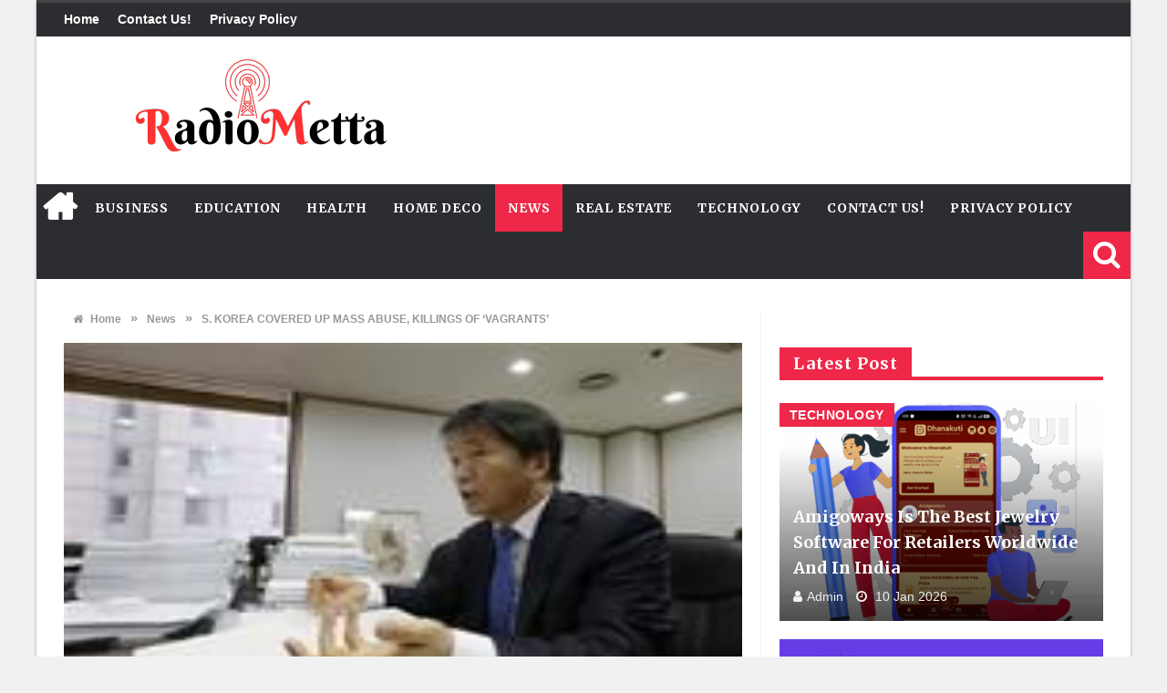

--- FILE ---
content_type: text/html; charset=UTF-8
request_url: https://radiometta.com/s-korea-covered-mass-abuse-killings-vagrants/
body_size: 24754
content:
<!DOCTYPE html>
<html lang="en-US">

<head>

<meta charset="UTF-8">
<meta name="viewport" content="width=device-width, initial-scale=1">
<link rel="profile" href="https://gmpg.org/xfn/11">
<link rel="pingback" href="https://radiometta.com/xmlrpc.php">

<meta name='robots' content='index, follow, max-image-preview:large, max-snippet:-1, max-video-preview:-1' />
	<style>img:is([sizes="auto" i], [sizes^="auto," i]) { contain-intrinsic-size: 3000px 1500px }</style>
	
	<!-- This site is optimized with the Yoast SEO plugin v26.0 - https://yoast.com/wordpress/plugins/seo/ -->
	<title>S. KOREA COVERED UP MASS ABUSE, KILLINGS OF &#039;VAGRANTS&#039; - Radio Metta</title>
	<link rel="canonical" href="https://radiometta.com/s-korea-covered-mass-abuse-killings-vagrants/" />
	<meta property="og:locale" content="en_US" />
	<meta property="og:type" content="article" />
	<meta property="og:title" content="S. KOREA COVERED UP MASS ABUSE, KILLINGS OF &#039;VAGRANTS&#039; - Radio Metta" />
	<meta property="og:description" content="The 14-year-old boy in the black school jacket stared at his sneakers, his heart pounding, as the policeman accused him of stealing a piece of bread. Even now, more than 30 years later, Choi Seung-woo weeps when he describes all that happened next. The policeman yanked down the boy&#8217;s pants and sparked a cigarette lighter ..." />
	<meta property="og:url" content="https://radiometta.com/s-korea-covered-mass-abuse-killings-vagrants/" />
	<meta property="og:site_name" content="Radio Metta" />
	<meta property="article:published_time" content="2016-04-19T16:17:26+00:00" />
	<meta property="og:image" content="https://radiometta.com/wp-content/uploads/2016/04/0d9c0143a94a4d4482b96786f6c9f245_0-small.jpg" />
	<meta property="og:image:width" content="179" />
	<meta property="og:image:height" content="119" />
	<meta property="og:image:type" content="image/jpeg" />
	<meta name="author" content="Saheli" />
	<meta name="twitter:card" content="summary_large_image" />
	<meta name="twitter:label1" content="Written by" />
	<meta name="twitter:data1" content="Saheli" />
	<meta name="twitter:label2" content="Est. reading time" />
	<meta name="twitter:data2" content="17 minutes" />
	<script type="application/ld+json" class="yoast-schema-graph">{"@context":"https://schema.org","@graph":[{"@type":"WebPage","@id":"https://radiometta.com/s-korea-covered-mass-abuse-killings-vagrants/","url":"https://radiometta.com/s-korea-covered-mass-abuse-killings-vagrants/","name":"S. KOREA COVERED UP MASS ABUSE, KILLINGS OF 'VAGRANTS' - Radio Metta","isPartOf":{"@id":"https://radiometta.com/#website"},"primaryImageOfPage":{"@id":"https://radiometta.com/s-korea-covered-mass-abuse-killings-vagrants/#primaryimage"},"image":{"@id":"https://radiometta.com/s-korea-covered-mass-abuse-killings-vagrants/#primaryimage"},"thumbnailUrl":"https://radiometta.com/wp-content/uploads/2016/04/0d9c0143a94a4d4482b96786f6c9f245_0-small.jpg","datePublished":"2016-04-19T16:17:26+00:00","author":{"@id":"https://radiometta.com/#/schema/person/b0917987151e2d434754b6a9324f9465"},"breadcrumb":{"@id":"https://radiometta.com/s-korea-covered-mass-abuse-killings-vagrants/#breadcrumb"},"inLanguage":"en-US","potentialAction":[{"@type":"ReadAction","target":["https://radiometta.com/s-korea-covered-mass-abuse-killings-vagrants/"]}]},{"@type":"ImageObject","inLanguage":"en-US","@id":"https://radiometta.com/s-korea-covered-mass-abuse-killings-vagrants/#primaryimage","url":"https://radiometta.com/wp-content/uploads/2016/04/0d9c0143a94a4d4482b96786f6c9f245_0-small.jpg","contentUrl":"https://radiometta.com/wp-content/uploads/2016/04/0d9c0143a94a4d4482b96786f6c9f245_0-small.jpg","width":179,"height":119},{"@type":"BreadcrumbList","@id":"https://radiometta.com/s-korea-covered-mass-abuse-killings-vagrants/#breadcrumb","itemListElement":[{"@type":"ListItem","position":1,"name":"Home","item":"https://radiometta.com/"},{"@type":"ListItem","position":2,"name":"S. KOREA COVERED UP MASS ABUSE, KILLINGS OF &#8216;VAGRANTS&#8217;"}]},{"@type":"WebSite","@id":"https://radiometta.com/#website","url":"https://radiometta.com/","name":"Radio Metta","description":"A New Form Of Radio","potentialAction":[{"@type":"SearchAction","target":{"@type":"EntryPoint","urlTemplate":"https://radiometta.com/?s={search_term_string}"},"query-input":{"@type":"PropertyValueSpecification","valueRequired":true,"valueName":"search_term_string"}}],"inLanguage":"en-US"},{"@type":"Person","@id":"https://radiometta.com/#/schema/person/b0917987151e2d434754b6a9324f9465","name":"Saheli","image":{"@type":"ImageObject","inLanguage":"en-US","@id":"https://radiometta.com/#/schema/person/image/","url":"https://secure.gravatar.com/avatar/fdb8b16c0ec6b8ab1a89786799cd68e8598d282333895f989e23dff48291f425?s=96&d=mm&r=g","contentUrl":"https://secure.gravatar.com/avatar/fdb8b16c0ec6b8ab1a89786799cd68e8598d282333895f989e23dff48291f425?s=96&d=mm&r=g","caption":"Saheli"},"url":"https://radiometta.com/author/saheli/"}]}</script>
	<!-- / Yoast SEO plugin. -->


<link rel='dns-prefetch' href='//stats.wp.com' />
<link rel='dns-prefetch' href='//fonts.googleapis.com' />
<link rel="alternate" type="application/rss+xml" title="Radio Metta &raquo; Feed" href="https://radiometta.com/feed/" />
<link rel="alternate" type="application/rss+xml" title="Radio Metta &raquo; Comments Feed" href="https://radiometta.com/comments/feed/" />
<script type="text/javascript">
/* <![CDATA[ */
window._wpemojiSettings = {"baseUrl":"https:\/\/s.w.org\/images\/core\/emoji\/16.0.1\/72x72\/","ext":".png","svgUrl":"https:\/\/s.w.org\/images\/core\/emoji\/16.0.1\/svg\/","svgExt":".svg","source":{"concatemoji":"https:\/\/radiometta.com\/wp-includes\/js\/wp-emoji-release.min.js?ver=6.8.2"}};
/*! This file is auto-generated */
!function(s,n){var o,i,e;function c(e){try{var t={supportTests:e,timestamp:(new Date).valueOf()};sessionStorage.setItem(o,JSON.stringify(t))}catch(e){}}function p(e,t,n){e.clearRect(0,0,e.canvas.width,e.canvas.height),e.fillText(t,0,0);var t=new Uint32Array(e.getImageData(0,0,e.canvas.width,e.canvas.height).data),a=(e.clearRect(0,0,e.canvas.width,e.canvas.height),e.fillText(n,0,0),new Uint32Array(e.getImageData(0,0,e.canvas.width,e.canvas.height).data));return t.every(function(e,t){return e===a[t]})}function u(e,t){e.clearRect(0,0,e.canvas.width,e.canvas.height),e.fillText(t,0,0);for(var n=e.getImageData(16,16,1,1),a=0;a<n.data.length;a++)if(0!==n.data[a])return!1;return!0}function f(e,t,n,a){switch(t){case"flag":return n(e,"\ud83c\udff3\ufe0f\u200d\u26a7\ufe0f","\ud83c\udff3\ufe0f\u200b\u26a7\ufe0f")?!1:!n(e,"\ud83c\udde8\ud83c\uddf6","\ud83c\udde8\u200b\ud83c\uddf6")&&!n(e,"\ud83c\udff4\udb40\udc67\udb40\udc62\udb40\udc65\udb40\udc6e\udb40\udc67\udb40\udc7f","\ud83c\udff4\u200b\udb40\udc67\u200b\udb40\udc62\u200b\udb40\udc65\u200b\udb40\udc6e\u200b\udb40\udc67\u200b\udb40\udc7f");case"emoji":return!a(e,"\ud83e\udedf")}return!1}function g(e,t,n,a){var r="undefined"!=typeof WorkerGlobalScope&&self instanceof WorkerGlobalScope?new OffscreenCanvas(300,150):s.createElement("canvas"),o=r.getContext("2d",{willReadFrequently:!0}),i=(o.textBaseline="top",o.font="600 32px Arial",{});return e.forEach(function(e){i[e]=t(o,e,n,a)}),i}function t(e){var t=s.createElement("script");t.src=e,t.defer=!0,s.head.appendChild(t)}"undefined"!=typeof Promise&&(o="wpEmojiSettingsSupports",i=["flag","emoji"],n.supports={everything:!0,everythingExceptFlag:!0},e=new Promise(function(e){s.addEventListener("DOMContentLoaded",e,{once:!0})}),new Promise(function(t){var n=function(){try{var e=JSON.parse(sessionStorage.getItem(o));if("object"==typeof e&&"number"==typeof e.timestamp&&(new Date).valueOf()<e.timestamp+604800&&"object"==typeof e.supportTests)return e.supportTests}catch(e){}return null}();if(!n){if("undefined"!=typeof Worker&&"undefined"!=typeof OffscreenCanvas&&"undefined"!=typeof URL&&URL.createObjectURL&&"undefined"!=typeof Blob)try{var e="postMessage("+g.toString()+"("+[JSON.stringify(i),f.toString(),p.toString(),u.toString()].join(",")+"));",a=new Blob([e],{type:"text/javascript"}),r=new Worker(URL.createObjectURL(a),{name:"wpTestEmojiSupports"});return void(r.onmessage=function(e){c(n=e.data),r.terminate(),t(n)})}catch(e){}c(n=g(i,f,p,u))}t(n)}).then(function(e){for(var t in e)n.supports[t]=e[t],n.supports.everything=n.supports.everything&&n.supports[t],"flag"!==t&&(n.supports.everythingExceptFlag=n.supports.everythingExceptFlag&&n.supports[t]);n.supports.everythingExceptFlag=n.supports.everythingExceptFlag&&!n.supports.flag,n.DOMReady=!1,n.readyCallback=function(){n.DOMReady=!0}}).then(function(){return e}).then(function(){var e;n.supports.everything||(n.readyCallback(),(e=n.source||{}).concatemoji?t(e.concatemoji):e.wpemoji&&e.twemoji&&(t(e.twemoji),t(e.wpemoji)))}))}((window,document),window._wpemojiSettings);
/* ]]> */
</script>
<style id='wp-emoji-styles-inline-css' type='text/css'>

	img.wp-smiley, img.emoji {
		display: inline !important;
		border: none !important;
		box-shadow: none !important;
		height: 1em !important;
		width: 1em !important;
		margin: 0 0.07em !important;
		vertical-align: -0.1em !important;
		background: none !important;
		padding: 0 !important;
	}
</style>
<link rel='stylesheet' id='wp-block-library-css' href='https://radiometta.com/wp-includes/css/dist/block-library/style.min.css?ver=6.8.2' type='text/css' media='all' />
<style id='classic-theme-styles-inline-css' type='text/css'>
/*! This file is auto-generated */
.wp-block-button__link{color:#fff;background-color:#32373c;border-radius:9999px;box-shadow:none;text-decoration:none;padding:calc(.667em + 2px) calc(1.333em + 2px);font-size:1.125em}.wp-block-file__button{background:#32373c;color:#fff;text-decoration:none}
</style>
<link rel='stylesheet' id='mediaelement-css' href='https://radiometta.com/wp-includes/js/mediaelement/mediaelementplayer-legacy.min.css?ver=4.2.17' type='text/css' media='all' />
<link rel='stylesheet' id='wp-mediaelement-css' href='https://radiometta.com/wp-includes/js/mediaelement/wp-mediaelement.min.css?ver=6.8.2' type='text/css' media='all' />
<style id='jetpack-sharing-buttons-style-inline-css' type='text/css'>
.jetpack-sharing-buttons__services-list{display:flex;flex-direction:row;flex-wrap:wrap;gap:0;list-style-type:none;margin:5px;padding:0}.jetpack-sharing-buttons__services-list.has-small-icon-size{font-size:12px}.jetpack-sharing-buttons__services-list.has-normal-icon-size{font-size:16px}.jetpack-sharing-buttons__services-list.has-large-icon-size{font-size:24px}.jetpack-sharing-buttons__services-list.has-huge-icon-size{font-size:36px}@media print{.jetpack-sharing-buttons__services-list{display:none!important}}.editor-styles-wrapper .wp-block-jetpack-sharing-buttons{gap:0;padding-inline-start:0}ul.jetpack-sharing-buttons__services-list.has-background{padding:1.25em 2.375em}
</style>
<style id='global-styles-inline-css' type='text/css'>
:root{--wp--preset--aspect-ratio--square: 1;--wp--preset--aspect-ratio--4-3: 4/3;--wp--preset--aspect-ratio--3-4: 3/4;--wp--preset--aspect-ratio--3-2: 3/2;--wp--preset--aspect-ratio--2-3: 2/3;--wp--preset--aspect-ratio--16-9: 16/9;--wp--preset--aspect-ratio--9-16: 9/16;--wp--preset--color--black: #000000;--wp--preset--color--cyan-bluish-gray: #abb8c3;--wp--preset--color--white: #ffffff;--wp--preset--color--pale-pink: #f78da7;--wp--preset--color--vivid-red: #cf2e2e;--wp--preset--color--luminous-vivid-orange: #ff6900;--wp--preset--color--luminous-vivid-amber: #fcb900;--wp--preset--color--light-green-cyan: #7bdcb5;--wp--preset--color--vivid-green-cyan: #00d084;--wp--preset--color--pale-cyan-blue: #8ed1fc;--wp--preset--color--vivid-cyan-blue: #0693e3;--wp--preset--color--vivid-purple: #9b51e0;--wp--preset--gradient--vivid-cyan-blue-to-vivid-purple: linear-gradient(135deg,rgba(6,147,227,1) 0%,rgb(155,81,224) 100%);--wp--preset--gradient--light-green-cyan-to-vivid-green-cyan: linear-gradient(135deg,rgb(122,220,180) 0%,rgb(0,208,130) 100%);--wp--preset--gradient--luminous-vivid-amber-to-luminous-vivid-orange: linear-gradient(135deg,rgba(252,185,0,1) 0%,rgba(255,105,0,1) 100%);--wp--preset--gradient--luminous-vivid-orange-to-vivid-red: linear-gradient(135deg,rgba(255,105,0,1) 0%,rgb(207,46,46) 100%);--wp--preset--gradient--very-light-gray-to-cyan-bluish-gray: linear-gradient(135deg,rgb(238,238,238) 0%,rgb(169,184,195) 100%);--wp--preset--gradient--cool-to-warm-spectrum: linear-gradient(135deg,rgb(74,234,220) 0%,rgb(151,120,209) 20%,rgb(207,42,186) 40%,rgb(238,44,130) 60%,rgb(251,105,98) 80%,rgb(254,248,76) 100%);--wp--preset--gradient--blush-light-purple: linear-gradient(135deg,rgb(255,206,236) 0%,rgb(152,150,240) 100%);--wp--preset--gradient--blush-bordeaux: linear-gradient(135deg,rgb(254,205,165) 0%,rgb(254,45,45) 50%,rgb(107,0,62) 100%);--wp--preset--gradient--luminous-dusk: linear-gradient(135deg,rgb(255,203,112) 0%,rgb(199,81,192) 50%,rgb(65,88,208) 100%);--wp--preset--gradient--pale-ocean: linear-gradient(135deg,rgb(255,245,203) 0%,rgb(182,227,212) 50%,rgb(51,167,181) 100%);--wp--preset--gradient--electric-grass: linear-gradient(135deg,rgb(202,248,128) 0%,rgb(113,206,126) 100%);--wp--preset--gradient--midnight: linear-gradient(135deg,rgb(2,3,129) 0%,rgb(40,116,252) 100%);--wp--preset--font-size--small: 13px;--wp--preset--font-size--medium: 20px;--wp--preset--font-size--large: 36px;--wp--preset--font-size--x-large: 42px;--wp--preset--spacing--20: 0.44rem;--wp--preset--spacing--30: 0.67rem;--wp--preset--spacing--40: 1rem;--wp--preset--spacing--50: 1.5rem;--wp--preset--spacing--60: 2.25rem;--wp--preset--spacing--70: 3.38rem;--wp--preset--spacing--80: 5.06rem;--wp--preset--shadow--natural: 6px 6px 9px rgba(0, 0, 0, 0.2);--wp--preset--shadow--deep: 12px 12px 50px rgba(0, 0, 0, 0.4);--wp--preset--shadow--sharp: 6px 6px 0px rgba(0, 0, 0, 0.2);--wp--preset--shadow--outlined: 6px 6px 0px -3px rgba(255, 255, 255, 1), 6px 6px rgba(0, 0, 0, 1);--wp--preset--shadow--crisp: 6px 6px 0px rgba(0, 0, 0, 1);}:where(.is-layout-flex){gap: 0.5em;}:where(.is-layout-grid){gap: 0.5em;}body .is-layout-flex{display: flex;}.is-layout-flex{flex-wrap: wrap;align-items: center;}.is-layout-flex > :is(*, div){margin: 0;}body .is-layout-grid{display: grid;}.is-layout-grid > :is(*, div){margin: 0;}:where(.wp-block-columns.is-layout-flex){gap: 2em;}:where(.wp-block-columns.is-layout-grid){gap: 2em;}:where(.wp-block-post-template.is-layout-flex){gap: 1.25em;}:where(.wp-block-post-template.is-layout-grid){gap: 1.25em;}.has-black-color{color: var(--wp--preset--color--black) !important;}.has-cyan-bluish-gray-color{color: var(--wp--preset--color--cyan-bluish-gray) !important;}.has-white-color{color: var(--wp--preset--color--white) !important;}.has-pale-pink-color{color: var(--wp--preset--color--pale-pink) !important;}.has-vivid-red-color{color: var(--wp--preset--color--vivid-red) !important;}.has-luminous-vivid-orange-color{color: var(--wp--preset--color--luminous-vivid-orange) !important;}.has-luminous-vivid-amber-color{color: var(--wp--preset--color--luminous-vivid-amber) !important;}.has-light-green-cyan-color{color: var(--wp--preset--color--light-green-cyan) !important;}.has-vivid-green-cyan-color{color: var(--wp--preset--color--vivid-green-cyan) !important;}.has-pale-cyan-blue-color{color: var(--wp--preset--color--pale-cyan-blue) !important;}.has-vivid-cyan-blue-color{color: var(--wp--preset--color--vivid-cyan-blue) !important;}.has-vivid-purple-color{color: var(--wp--preset--color--vivid-purple) !important;}.has-black-background-color{background-color: var(--wp--preset--color--black) !important;}.has-cyan-bluish-gray-background-color{background-color: var(--wp--preset--color--cyan-bluish-gray) !important;}.has-white-background-color{background-color: var(--wp--preset--color--white) !important;}.has-pale-pink-background-color{background-color: var(--wp--preset--color--pale-pink) !important;}.has-vivid-red-background-color{background-color: var(--wp--preset--color--vivid-red) !important;}.has-luminous-vivid-orange-background-color{background-color: var(--wp--preset--color--luminous-vivid-orange) !important;}.has-luminous-vivid-amber-background-color{background-color: var(--wp--preset--color--luminous-vivid-amber) !important;}.has-light-green-cyan-background-color{background-color: var(--wp--preset--color--light-green-cyan) !important;}.has-vivid-green-cyan-background-color{background-color: var(--wp--preset--color--vivid-green-cyan) !important;}.has-pale-cyan-blue-background-color{background-color: var(--wp--preset--color--pale-cyan-blue) !important;}.has-vivid-cyan-blue-background-color{background-color: var(--wp--preset--color--vivid-cyan-blue) !important;}.has-vivid-purple-background-color{background-color: var(--wp--preset--color--vivid-purple) !important;}.has-black-border-color{border-color: var(--wp--preset--color--black) !important;}.has-cyan-bluish-gray-border-color{border-color: var(--wp--preset--color--cyan-bluish-gray) !important;}.has-white-border-color{border-color: var(--wp--preset--color--white) !important;}.has-pale-pink-border-color{border-color: var(--wp--preset--color--pale-pink) !important;}.has-vivid-red-border-color{border-color: var(--wp--preset--color--vivid-red) !important;}.has-luminous-vivid-orange-border-color{border-color: var(--wp--preset--color--luminous-vivid-orange) !important;}.has-luminous-vivid-amber-border-color{border-color: var(--wp--preset--color--luminous-vivid-amber) !important;}.has-light-green-cyan-border-color{border-color: var(--wp--preset--color--light-green-cyan) !important;}.has-vivid-green-cyan-border-color{border-color: var(--wp--preset--color--vivid-green-cyan) !important;}.has-pale-cyan-blue-border-color{border-color: var(--wp--preset--color--pale-cyan-blue) !important;}.has-vivid-cyan-blue-border-color{border-color: var(--wp--preset--color--vivid-cyan-blue) !important;}.has-vivid-purple-border-color{border-color: var(--wp--preset--color--vivid-purple) !important;}.has-vivid-cyan-blue-to-vivid-purple-gradient-background{background: var(--wp--preset--gradient--vivid-cyan-blue-to-vivid-purple) !important;}.has-light-green-cyan-to-vivid-green-cyan-gradient-background{background: var(--wp--preset--gradient--light-green-cyan-to-vivid-green-cyan) !important;}.has-luminous-vivid-amber-to-luminous-vivid-orange-gradient-background{background: var(--wp--preset--gradient--luminous-vivid-amber-to-luminous-vivid-orange) !important;}.has-luminous-vivid-orange-to-vivid-red-gradient-background{background: var(--wp--preset--gradient--luminous-vivid-orange-to-vivid-red) !important;}.has-very-light-gray-to-cyan-bluish-gray-gradient-background{background: var(--wp--preset--gradient--very-light-gray-to-cyan-bluish-gray) !important;}.has-cool-to-warm-spectrum-gradient-background{background: var(--wp--preset--gradient--cool-to-warm-spectrum) !important;}.has-blush-light-purple-gradient-background{background: var(--wp--preset--gradient--blush-light-purple) !important;}.has-blush-bordeaux-gradient-background{background: var(--wp--preset--gradient--blush-bordeaux) !important;}.has-luminous-dusk-gradient-background{background: var(--wp--preset--gradient--luminous-dusk) !important;}.has-pale-ocean-gradient-background{background: var(--wp--preset--gradient--pale-ocean) !important;}.has-electric-grass-gradient-background{background: var(--wp--preset--gradient--electric-grass) !important;}.has-midnight-gradient-background{background: var(--wp--preset--gradient--midnight) !important;}.has-small-font-size{font-size: var(--wp--preset--font-size--small) !important;}.has-medium-font-size{font-size: var(--wp--preset--font-size--medium) !important;}.has-large-font-size{font-size: var(--wp--preset--font-size--large) !important;}.has-x-large-font-size{font-size: var(--wp--preset--font-size--x-large) !important;}
:where(.wp-block-post-template.is-layout-flex){gap: 1.25em;}:where(.wp-block-post-template.is-layout-grid){gap: 1.25em;}
:where(.wp-block-columns.is-layout-flex){gap: 2em;}:where(.wp-block-columns.is-layout-grid){gap: 2em;}
:root :where(.wp-block-pullquote){font-size: 1.5em;line-height: 1.6;}
</style>
<link rel='stylesheet' id='contact-form-7-css' href='https://radiometta.com/wp-content/plugins/contact-form-7/includes/css/styles.css?ver=6.1.1' type='text/css' media='all' />
<link rel='stylesheet' id='favo_shortcodes_css-css' href='https://radiometta.com/wp-content/plugins/favo-shortcodes/css/style.css?ver=1.1.0' type='text/css' media='screen' />
<link rel='stylesheet' id='ez-toc-css' href='https://radiometta.com/wp-content/plugins/easy-table-of-contents/assets/css/screen.min.css?ver=2.0.76' type='text/css' media='all' />
<style id='ez-toc-inline-css' type='text/css'>
div#ez-toc-container .ez-toc-title {font-size: 120%;}div#ez-toc-container .ez-toc-title {font-weight: 500;}div#ez-toc-container ul li , div#ez-toc-container ul li a {font-size: 95%;}div#ez-toc-container ul li , div#ez-toc-container ul li a {font-weight: 500;}div#ez-toc-container nav ul ul li {font-size: 90%;}
.ez-toc-container-direction {direction: ltr;}.ez-toc-counter ul{counter-reset: item ;}.ez-toc-counter nav ul li a::before {content: counters(item, '.', decimal) '. ';display: inline-block;counter-increment: item;flex-grow: 0;flex-shrink: 0;margin-right: .2em; float: left; }.ez-toc-widget-direction {direction: ltr;}.ez-toc-widget-container ul{counter-reset: item ;}.ez-toc-widget-container nav ul li a::before {content: counters(item, '.', decimal) '. ';display: inline-block;counter-increment: item;flex-grow: 0;flex-shrink: 0;margin-right: .2em; float: left; }
</style>
<link rel='stylesheet' id='htmag-style-css' href='https://radiometta.com/wp-content/themes/htmag/style.css?ver=6.8.2' type='text/css' media='all' />
<link rel='stylesheet' id='Merriweather-css' href='https://fonts.googleapis.com/css?family=Merriweather%3A400%2C700%2C900&#038;ver=6.8.2' type='text/css' media='all' />
<link rel='stylesheet' id='animate-css' href='https://radiometta.com/wp-content/themes/htmag/css/animate.min.css?ver=6.8.2' type='text/css' media='all' />
<link rel='stylesheet' id='font-awesome-css' href='https://radiometta.com/wp-content/themes/htmag/fonts/font-awesome/css/font-awesome.min.css?ver=6.8.2' type='text/css' media='all' />
<link rel='stylesheet' id='fontello-css' href='https://radiometta.com/wp-content/themes/htmag/fonts/fontello/css/fontello.css?ver=6.8.2' type='text/css' media='all' />
<link rel='stylesheet' id='htmag-responsive-css' href='https://radiometta.com/wp-content/themes/htmag/css/responsive.css?ver=6.8.2' type='text/css' media='all' />
<link rel='stylesheet' id='owl_Transitions-css' href='https://radiometta.com/wp-content/themes/htmag/css/owl_Transitions.css?ver=6.8.2' type='text/css' media='all' />
<script type="text/javascript" id="jquery-core-js-extra">
/* <![CDATA[ */
var favo_script = {"post_id":"1933","ajaxurl":"https:\/\/radiometta.com\/wp-admin\/admin-ajax.php"};
/* ]]> */
</script>
<script type="text/javascript" src="https://radiometta.com/wp-includes/js/jquery/jquery.min.js?ver=3.7.1" id="jquery-core-js"></script>
<script type="text/javascript" src="https://radiometta.com/wp-includes/js/jquery/jquery-migrate.min.js?ver=3.4.1" id="jquery-migrate-js"></script>
<script type="text/javascript" src="https://radiometta.com/wp-content/plugins/favo-shortcodes/js/main.js?ver=1.1.0" id="favo_shortcodes_js-js"></script>
<script type="text/javascript" src="https://radiometta.com/wp-content/themes/htmag/js/jquery.infinitescroll.min.js?ver=6.8.2" id="jquery.infinitescroll.min-js"></script>
<link rel="https://api.w.org/" href="https://radiometta.com/wp-json/" /><link rel="alternate" title="JSON" type="application/json" href="https://radiometta.com/wp-json/wp/v2/posts/1933" /><link rel="EditURI" type="application/rsd+xml" title="RSD" href="https://radiometta.com/xmlrpc.php?rsd" />
<meta name="generator" content="WordPress 6.8.2" />
<link rel='shortlink' href='https://radiometta.com/?p=1933' />
<link rel="alternate" title="oEmbed (JSON)" type="application/json+oembed" href="https://radiometta.com/wp-json/oembed/1.0/embed?url=https%3A%2F%2Fradiometta.com%2Fs-korea-covered-mass-abuse-killings-vagrants%2F" />
<link rel="alternate" title="oEmbed (XML)" type="text/xml+oembed" href="https://radiometta.com/wp-json/oembed/1.0/embed?url=https%3A%2F%2Fradiometta.com%2Fs-korea-covered-mass-abuse-killings-vagrants%2F&#038;format=xml" />
<meta name="google-site-verification" content="WfZj1I9tEks0TAXMyWEVYoXnI-nRJzzLP3qLSnJ5_RU" />	<style>img#wpstats{display:none}</style>
		 

<!--[if lt IE 9]>
<script src="https://radiometta.com/wp-content/themes/htmag/js/html5.js"></script>
<![endif]-->


<style type="text/css" media="screen"> 
/*	
<!--  global_color    -->
*/

 
 	


/*
<!-- Custom CSS  -->
*/
  





/*	
<!-- category Background  -->
*/
  



  

  





 

	
	</style> 

<meta name="generator" content="Powered by WPBakery Page Builder - drag and drop page builder for WordPress."/>
<link rel="icon" href="https://radiometta.com/wp-content/uploads/2023/05/Untitled-design-17-150x150.png" sizes="32x32" />
<link rel="icon" href="https://radiometta.com/wp-content/uploads/2023/05/Untitled-design-17.png" sizes="192x192" />
<link rel="apple-touch-icon" href="https://radiometta.com/wp-content/uploads/2023/05/Untitled-design-17.png" />
<meta name="msapplication-TileImage" content="https://radiometta.com/wp-content/uploads/2023/05/Untitled-design-17.png" />
<style type="text/css" title="dynamic-css" class="options-output">.top-nav{border-top:3px solid ;}.site-header{border-top:4px solid ;border-bottom:4px solid ;border-left:4px solid ;border-right:4px solid ;}footer{border-top:4px solid ;border-bottom:4px solid ;border-left:4px solid ;border-right:4px solid ;}.top-nav ,.top-nav ul li ,#main-menu > ul > li > a,#main-menu a,.owl-title h2 a,.tabs-nav li a,.caption-cat a,.footer-menu li a, .footer-menu li,#logo .logo h2 a,#logo .logo h2 span,.newsticker h2 a,.newsticker h2,.newstickertitle span,#social-counter-widget li span,.news-box-title h2, .block-head h3 ,.news-box-title h2 a,h2.post-blog-title a,h2.post-box-title a,h2.item-title a,.big-item h2.post-box-title a,h2.post-blog-title.full a,h3.post-box-title a,h1.post-title,.widget.posts-list ul  li h3 a,.widget .tab-content ul  li h3 a ,.widget.top-ten  h3 a ,.widget.latest-posts h3 a,.footer-widget-title h2,#respond #submit, .button-primary,.review-box-header h3,.review-summary .rw-overall, .review-criteria, .rw-user-rating-wrapper .score, .rw-overall-titles, .rw-user-rating-wrapper,.page-title, .cat-page-title,.widget-newsletter-counter input[type="submit"]{opacity: 1;visibility: visible;-webkit-transition: opacity 0.24s ease-in-out;-moz-transition: opacity 0.24s ease-in-out;transition: opacity 0.24s ease-in-out;}.wf-loading .top-nav ,.wf-loading .top-nav ul li ,.wf-loading #main-menu > ul > li > a,.wf-loading #main-menu a,.wf-loading .owl-title h2 a,.wf-loading .tabs-nav li a,.wf-loading .caption-cat a,.wf-loading .footer-menu li a,.wf-loading  .footer-menu li,.wf-loading #logo .logo h2 a,.wf-loading #logo .logo h2 span,.wf-loading .newsticker h2 a,.wf-loading .newsticker h2,.wf-loading .newstickertitle span,.wf-loading #social-counter-widget li span,.wf-loading .news-box-title h2,.wf-loading  .block-head h3 ,.wf-loading .news-box-title h2 a,.wf-loading h2.post-blog-title a,.wf-loading h2.post-box-title a,.wf-loading h2.item-title a,.wf-loading .big-item h2.post-box-title a,.wf-loading h2.post-blog-title.full a,.wf-loading h3.post-box-title a,.wf-loading h1.post-title,.wf-loading .widget.posts-list ul  li h3 a,.wf-loading .widget .tab-content ul  li h3 a ,.wf-loading .widget.top-ten  h3 a ,.wf-loading .widget.latest-posts h3 a,.wf-loading .footer-widget-title h2,.wf-loading #respond #submit,.wf-loading  .button-primary,.wf-loading .review-box-header h3,.wf-loading .review-summary .rw-overall,.wf-loading  .review-criteria,.wf-loading  .rw-user-rating-wrapper .score,.wf-loading  .rw-overall-titles,.wf-loading  .rw-user-rating-wrapper,.wf-loading .page-title,.wf-loading  .cat-page-title,.wf-loading .widget-newsletter-counter input[type="submit"]{opacity: 0;}.ie.wf-loading .top-nav ,.ie.wf-loading .top-nav ul li ,.ie.wf-loading #main-menu > ul > li > a,.ie.wf-loading #main-menu a,.ie.wf-loading .owl-title h2 a,.ie.wf-loading .tabs-nav li a,.ie.wf-loading .caption-cat a,.ie.wf-loading .footer-menu li a,.ie.wf-loading  .footer-menu li,.ie.wf-loading #logo .logo h2 a,.ie.wf-loading #logo .logo h2 span,.ie.wf-loading .newsticker h2 a,.ie.wf-loading .newsticker h2,.ie.wf-loading .newstickertitle span,.ie.wf-loading #social-counter-widget li span,.ie.wf-loading .news-box-title h2,.ie.wf-loading  .block-head h3 ,.ie.wf-loading .news-box-title h2 a,.ie.wf-loading h2.post-blog-title a,.ie.wf-loading h2.post-box-title a,.ie.wf-loading h2.item-title a,.ie.wf-loading .big-item h2.post-box-title a,.ie.wf-loading h2.post-blog-title.full a,.ie.wf-loading h3.post-box-title a,.ie.wf-loading h1.post-title,.ie.wf-loading .widget.posts-list ul  li h3 a,.ie.wf-loading .widget .tab-content ul  li h3 a ,.ie.wf-loading .widget.top-ten  h3 a ,.ie.wf-loading .widget.latest-posts h3 a,.ie.wf-loading .footer-widget-title h2,.ie.wf-loading #respond #submit,.ie.wf-loading  .button-primary,.ie.wf-loading .review-box-header h3,.ie.wf-loading .review-summary .rw-overall,.ie.wf-loading  .review-criteria,.ie.wf-loading  .rw-user-rating-wrapper .score,.ie.wf-loading  .rw-overall-titles,.ie.wf-loading  .rw-user-rating-wrapper,.ie.wf-loading .page-title,.ie.wf-loading  .cat-page-title,.ie.wf-loading .widget-newsletter-counter input[type="submit"]{visibility: hidden;}body{opacity: 1;visibility: visible;-webkit-transition: opacity 0.24s ease-in-out;-moz-transition: opacity 0.24s ease-in-out;transition: opacity 0.24s ease-in-out;}.wf-loading body{opacity: 0;}.ie.wf-loading body{visibility: hidden;}.top-nav ,.top-nav ul li{opacity: 1;visibility: visible;-webkit-transition: opacity 0.24s ease-in-out;-moz-transition: opacity 0.24s ease-in-out;transition: opacity 0.24s ease-in-out;}.wf-loading .top-nav ,.wf-loading .top-nav ul li{opacity: 0;}.ie.wf-loading .top-nav ,.ie.wf-loading .top-nav ul li{visibility: hidden;}#main-menu > ul > li > a, #main-menu ul li.parent-list ul li a,#mobile-slide #mobile-nav a{opacity: 1;visibility: visible;-webkit-transition: opacity 0.24s ease-in-out;-moz-transition: opacity 0.24s ease-in-out;transition: opacity 0.24s ease-in-out;}.wf-loading #main-menu > ul > li > a,.wf-loading  #main-menu ul li.parent-list ul li a,.wf-loading #mobile-slide #mobile-nav a{opacity: 0;}.ie.wf-loading #main-menu > ul > li > a,.ie.wf-loading  #main-menu ul li.parent-list ul li a,.ie.wf-loading #mobile-slide #mobile-nav a{visibility: hidden;}#logo .logo.text h2 a, #logo .logo.text h1 a{opacity: 1;visibility: visible;-webkit-transition: opacity 0.24s ease-in-out;-moz-transition: opacity 0.24s ease-in-out;transition: opacity 0.24s ease-in-out;}.wf-loading #logo .logo.text h2 a,.wf-loading  #logo .logo.text h1 a{opacity: 0;}.ie.wf-loading #logo .logo.text h2 a,.ie.wf-loading  #logo .logo.text h1 a{visibility: hidden;}#logo .logo.text h2 span, #logo .logo.text h1 span{opacity: 1;visibility: visible;-webkit-transition: opacity 0.24s ease-in-out;-moz-transition: opacity 0.24s ease-in-out;transition: opacity 0.24s ease-in-out;}.wf-loading #logo .logo.text h2 span,.wf-loading  #logo .logo.text h1 span{opacity: 0;}.ie.wf-loading #logo .logo.text h2 span,.ie.wf-loading  #logo .logo.text h1 span{visibility: hidden;}.newsticker h2{opacity: 1;visibility: visible;-webkit-transition: opacity 0.24s ease-in-out;-moz-transition: opacity 0.24s ease-in-out;transition: opacity 0.24s ease-in-out;}.wf-loading .newsticker h2{opacity: 0;}.ie.wf-loading .newsticker h2{visibility: hidden;}.news-box-title h2, .block-head h3 ,.newstickertitle span{opacity: 1;visibility: visible;-webkit-transition: opacity 0.24s ease-in-out;-moz-transition: opacity 0.24s ease-in-out;transition: opacity 0.24s ease-in-out;}.wf-loading .news-box-title h2,.wf-loading  .block-head h3 ,.wf-loading .newstickertitle span{opacity: 0;}.ie.wf-loading .news-box-title h2,.ie.wf-loading  .block-head h3 ,.ie.wf-loading .newstickertitle span{visibility: hidden;}h2.post-blog-title,h2.post-box-title,h2.item-title,#main-menu .mega-menu-block h2.post-box-title a{opacity: 1;visibility: visible;-webkit-transition: opacity 0.24s ease-in-out;-moz-transition: opacity 0.24s ease-in-out;transition: opacity 0.24s ease-in-out;}.wf-loading h2.post-blog-title,.wf-loading h2.post-box-title,.wf-loading h2.item-title,.wf-loading #main-menu .mega-menu-block h2.post-box-title a{opacity: 0;}.ie.wf-loading h2.post-blog-title,.ie.wf-loading h2.post-box-title,.ie.wf-loading h2.item-title,.ie.wf-loading #main-menu .mega-menu-block h2.post-box-title a{visibility: hidden;}.post-excerpt,.post-excerpt p{opacity: 1;visibility: visible;-webkit-transition: opacity 0.24s ease-in-out;-moz-transition: opacity 0.24s ease-in-out;transition: opacity 0.24s ease-in-out;}.wf-loading .post-excerpt,.wf-loading .post-excerpt p{opacity: 0;}.ie.wf-loading .post-excerpt,.ie.wf-loading .post-excerpt p{visibility: hidden;}.big-item h2.post-box-title, h2.post-blog-title.full ,.main-slideshow.style2 .owl-title h2{opacity: 1;visibility: visible;-webkit-transition: opacity 0.24s ease-in-out;-moz-transition: opacity 0.24s ease-in-out;transition: opacity 0.24s ease-in-out;}.wf-loading .big-item h2.post-box-title,.wf-loading  h2.post-blog-title.full ,.wf-loading .main-slideshow.style2 .owl-title h2{opacity: 0;}.ie.wf-loading .big-item h2.post-box-title,.ie.wf-loading  h2.post-blog-title.full ,.ie.wf-loading .main-slideshow.style2 .owl-title h2{visibility: hidden;}h3.post-box-title ,#main-menu ul li.parent-list ul li h3.post-box-title a{opacity: 1;visibility: visible;-webkit-transition: opacity 0.24s ease-in-out;-moz-transition: opacity 0.24s ease-in-out;transition: opacity 0.24s ease-in-out;}.wf-loading h3.post-box-title ,.wf-loading #main-menu ul li.parent-list ul li h3.post-box-title a{opacity: 0;}.ie.wf-loading h3.post-box-title ,.ie.wf-loading #main-menu ul li.parent-list ul li h3.post-box-title a{visibility: hidden;}h1.post-title{opacity: 1;visibility: visible;-webkit-transition: opacity 0.24s ease-in-out;-moz-transition: opacity 0.24s ease-in-out;transition: opacity 0.24s ease-in-out;}.wf-loading h1.post-title{opacity: 0;}.ie.wf-loading h1.post-title{visibility: hidden;}body.single .post-container,body.page .post-container ,.entry p{opacity: 1;visibility: visible;-webkit-transition: opacity 0.24s ease-in-out;-moz-transition: opacity 0.24s ease-in-out;transition: opacity 0.24s ease-in-out;}.wf-loading body.single .post-container,.wf-loading body.page .post-container ,.wf-loading .entry p{opacity: 0;}.ie.wf-loading body.single .post-container,.ie.wf-loading body.page .post-container ,.ie.wf-loading .entry p{visibility: hidden;}h1.page-title{opacity: 1;visibility: visible;-webkit-transition: opacity 0.24s ease-in-out;-moz-transition: opacity 0.24s ease-in-out;transition: opacity 0.24s ease-in-out;}.wf-loading h1.page-title{opacity: 0;}.ie.wf-loading h1.page-title{visibility: hidden;}h2.cat-page-title{opacity: 1;visibility: visible;-webkit-transition: opacity 0.24s ease-in-out;-moz-transition: opacity 0.24s ease-in-out;transition: opacity 0.24s ease-in-out;}.wf-loading h2.cat-page-title{opacity: 0;}.ie.wf-loading h2.cat-page-title{visibility: hidden;}.post-meta, .small-item-datetime ,.small-item-datetime a{opacity: 1;visibility: visible;-webkit-transition: opacity 0.24s ease-in-out;-moz-transition: opacity 0.24s ease-in-out;transition: opacity 0.24s ease-in-out;}.wf-loading .post-meta,.wf-loading  .small-item-datetime ,.wf-loading .small-item-datetime a{opacity: 0;}.ie.wf-loading .post-meta,.ie.wf-loading  .small-item-datetime ,.ie.wf-loading .small-item-datetime a{visibility: hidden;}.widget.posts-list ul  li h3 a,.widget .tab-content ul  li h3 a ,.widget.top-ten  h3 a ,.widget.latest-posts h3 a{opacity: 1;visibility: visible;-webkit-transition: opacity 0.24s ease-in-out;-moz-transition: opacity 0.24s ease-in-out;transition: opacity 0.24s ease-in-out;}.wf-loading .widget.posts-list ul  li h3 a,.wf-loading .widget .tab-content ul  li h3 a ,.wf-loading .widget.top-ten  h3 a ,.wf-loading .widget.latest-posts h3 a{opacity: 0;}.ie.wf-loading .widget.posts-list ul  li h3 a,.ie.wf-loading .widget .tab-content ul  li h3 a ,.ie.wf-loading .widget.top-ten  h3 a ,.ie.wf-loading .widget.latest-posts h3 a{visibility: hidden;}.footer-widget-title h2{opacity: 1;visibility: visible;-webkit-transition: opacity 0.24s ease-in-out;-moz-transition: opacity 0.24s ease-in-out;transition: opacity 0.24s ease-in-out;}.wf-loading .footer-widget-title h2{opacity: 0;}.ie.wf-loading .footer-widget-title h2{visibility: hidden;}.entry h1{opacity: 1;visibility: visible;-webkit-transition: opacity 0.24s ease-in-out;-moz-transition: opacity 0.24s ease-in-out;transition: opacity 0.24s ease-in-out;}.wf-loading .entry h1{opacity: 0;}.ie.wf-loading .entry h1{visibility: hidden;}.entry h2{opacity: 1;visibility: visible;-webkit-transition: opacity 0.24s ease-in-out;-moz-transition: opacity 0.24s ease-in-out;transition: opacity 0.24s ease-in-out;}.wf-loading .entry h2{opacity: 0;}.ie.wf-loading .entry h2{visibility: hidden;}.entry h3{opacity: 1;visibility: visible;-webkit-transition: opacity 0.24s ease-in-out;-moz-transition: opacity 0.24s ease-in-out;transition: opacity 0.24s ease-in-out;}.wf-loading .entry h3{opacity: 0;}.ie.wf-loading .entry h3{visibility: hidden;}.entry h4{opacity: 1;visibility: visible;-webkit-transition: opacity 0.24s ease-in-out;-moz-transition: opacity 0.24s ease-in-out;transition: opacity 0.24s ease-in-out;}.wf-loading .entry h4{opacity: 0;}.ie.wf-loading .entry h4{visibility: hidden;}.entry h5{opacity: 1;visibility: visible;-webkit-transition: opacity 0.24s ease-in-out;-moz-transition: opacity 0.24s ease-in-out;transition: opacity 0.24s ease-in-out;}.wf-loading .entry h5{opacity: 0;}.ie.wf-loading .entry h5{visibility: hidden;}.entry h6{opacity: 1;visibility: visible;-webkit-transition: opacity 0.24s ease-in-out;-moz-transition: opacity 0.24s ease-in-out;transition: opacity 0.24s ease-in-out;}.wf-loading .entry h6{opacity: 0;}.ie.wf-loading .entry h6{visibility: hidden;}</style><noscript><style> .wpb_animate_when_almost_visible { opacity: 1; }</style></noscript></head>


<body data-rsssl=1 class="wp-singular post-template-default single single-post postid-1933 single-format-standard wp-theme-htmag wraper_fixed wpb-js-composer js-comp-ver-6.5.0 vc_responsive" >
<div id="mobile-slide">

  <div id="mobile-nav">
  
    
  <div class="mobile-nav-close"> 
 <a id="mobile_toggle" class="nav-close" href="#"><span class="slide-close"></span></a>
  
  </div>
  

  </div>
</div>
<!-- #mobile-slide /-->

<div class="container body_wraper_fixed">
<!--  Top Menu -->

<header class="header-wraper style1">
    <div class="top-nav">
    <div class="row ">
      <div class="top-menu"><ul id="menu-footer" class="menu"><li id="menu-item-13929" class="menu-item menu-item-type-custom menu-item-object-custom menu-item-home menu-item-13929"><a href="https://radiometta.com/">Home</a></li>
<li id="menu-item-13930" class="menu-item menu-item-type-post_type menu-item-object-page menu-item-13930"><a href="https://radiometta.com/contact-us/">Contact Us!</a></li>
<li id="menu-item-13931" class="menu-item menu-item-type-post_type menu-item-object-page menu-item-13931"><a href="https://radiometta.com/privacy-policy/">Privacy Policy</a></li>
</ul></div>      <!-- #site-navigation -->
      
  


	      <div class="social-header"> <div class="social-icons icon-16 style1">
</div><!-- .social-icons/--> </div>
            
 
      <div class="top-text-right">
              </div>
      <!-- .copyright-right -->   

 
      	  
	  
	  
      
      
    </div>
  </div>
  <!-- top-menu /-->
    
  <!-- End Top Menu -->

<div class="inner-header ">
  <div class="row ">
    <div id="logo" class="left">
                  <div class="logo ">
        <!-- <h2> -->
        <h2>
                              <a title="Radio Metta" href="https://radiometta.com/"> <img src="https://radiometta.com/wp-content/uploads/2023/05/RadioMetta.png" alt="Radio Metta"  ></a>
                   <!-- </h2> -->
        </h2>
      </div>
      <!-- .logo /-->

          </div>
    <!--logo-->
    
        
    
  </div>
</div>

<!-- End Header --> 
  
  <!-- Container -->
    <div class="menu_wrapper clearfix fixed-enabled home_icon_enabled">
    <div class="row "> <a id="navbar_toggle" class="nav-close" href="#"><span></span></a>


    
      <nav id="main-menu" class="main-menu navigation"><ul id="menu-home1" class="sf-menu sf-js-enabled"><li id="menu-item-4449" class="menu-item menu-item-type-custom menu-item-object-custom menu-item-home menu-item-4449"><a href="https://radiometta.com/">Home</a></li>
<li id="menu-item-13922" class="menu-item menu-item-type-taxonomy menu-item-object-category menu-item-13922"><a href="https://radiometta.com/category/business/">Business</a></li>
<li id="menu-item-13923" class="menu-item menu-item-type-taxonomy menu-item-object-category menu-item-13923"><a href="https://radiometta.com/category/education/">Education</a></li>
<li id="menu-item-13924" class="menu-item menu-item-type-taxonomy menu-item-object-category menu-item-13924"><a href="https://radiometta.com/category/health/">Health</a></li>
<li id="menu-item-13925" class="menu-item menu-item-type-taxonomy menu-item-object-category menu-item-13925"><a href="https://radiometta.com/category/home-deco/">Home Deco</a></li>
<li id="menu-item-13926" class="menu-item menu-item-type-taxonomy menu-item-object-category current-post-ancestor current-menu-parent current-post-parent menu-item-13926"><a href="https://radiometta.com/category/news/">News</a></li>
<li id="menu-item-13927" class="menu-item menu-item-type-taxonomy menu-item-object-category menu-item-13927"><a href="https://radiometta.com/category/real-estate/">Real Estate</a></li>
<li id="menu-item-13928" class="menu-item menu-item-type-taxonomy menu-item-object-category menu-item-13928"><a href="https://radiometta.com/category/technology/">Technology</a></li>
<li id="menu-item-4450" class="menu-item menu-item-type-post_type menu-item-object-page menu-item-4450"><a href="https://radiometta.com/contact-us/">Contact Us!</a></li>
<li id="menu-item-4451" class="menu-item menu-item-type-post_type menu-item-object-page menu-item-4451"><a href="https://radiometta.com/privacy-policy/">Privacy Policy</a></li>
</ul></nav>      
      <!-- main menu right -->
      
            <div class="search-buttons"> <a href="#" class="search-icon fa fa-search"></a>
        <div class="search">

<form class="w-search" method="get" action="https://radiometta.com//">
    <button class="search-submit" type="submit" value=""><i class="fa fa-search"></i></button>
    <input class="w-search-field" type="text" id="search" name="s" value="Search..." onfocus="if (this.value == 'Search...') {this.value = '';}" onblur="if (this.value == '') {this.value = 'Search...';}"  />
</form>
        </div>
        <!-- .search --> 
      </div>
          </div>
  </div>
</header>
<!-- header -->
<div class="content">




<div class="row ">
 <div class="inner-container right">
      
    
    
   
    
    
    <!-- Content -->
    
    <div id="content" class="sidebar_content">
      <div class="block-content">
        <div id="breadcrumb" class="breadcrumbs"><span class="home-page"><a href="https://radiometta.com/"><i class="fa fa-home"></i> Home</a></span><span class="delim">&raquo;</span><span class="home-page"><a href="https://radiometta.com/category/news/"> News</a></span><span class="delim">&raquo;</span><span class="current">S. KOREA COVERED UP MASS ABUSE, KILLINGS OF &#8216;VAGRANTS&#8217;</span></div>                                        <article class="post-listing layout-  post-1933 post type-post status-publish format-standard has-post-thumbnail hentry category-news tag-vagrants tag-abuse tag-covered tag-killings tag-korea tag-mass tag-of tag-up">
          <div class="single-post-thumb">
  <div class="loop-image"> 
  <img width="179" height="119" src="https://radiometta.com/wp-content/uploads/2016/04/0d9c0143a94a4d4482b96786f6c9f245_0-small.jpg" class="attachment-htmag-blog size-htmag-blog wp-post-image" alt="" title="S. KOREA COVERED UP MASS ABUSE, KILLINGS OF &#8216;VAGRANTS&#8217;" decoding="async" />    </div>
</div>
          <div class="post-container">
            <div class ="entry-header">
			   <h1 class="entry-title post-title" itemprop="headline">
                S. KOREA COVERED UP MASS ABUSE, KILLINGS OF &#8216;VAGRANTS&#8217;              </h1>
               
              
              
<p class="post-meta">
    <span  class="author"><i class="fa fa-user" aria-hidden="true"></i><a href="https://radiometta.com/author/saheli/">Saheli </a></span>
      <span class="date"><i class="fa fa-clock-o"></i>
  19 Apr 2016  </span>
      <span class="cat-post"><i class="fa fa-book"></i><a href="https://radiometta.com/category/news/" >News</a></span>
      <span  class="comments"><i class="fa fa-comments"></i>
  <span>Comments Off<span class="screen-reader-text"> on S. KOREA COVERED UP MASS ABUSE, KILLINGS OF &#8216;VAGRANTS&#8217;</span></span>  </span>
    
    <span class="post-views"><i class="fa fa-eye"></i>
  429 Views    </span> 
    </p>                          </div>
            <div class="entry-content entry">
                           
             
             
             
             
             
             
              <p><img decoding="async" src="https://hosted.ap.org/photos/0/0d9c0143a94a4d4482b96786f6c9f245_0-small.jpg" alt="AP Photo" /></p>
<p class="ap-story-p">The 14-year-old boy in the black school jacket stared at his sneakers, his heart pounding, as the policeman accused him of stealing a piece of bread.</p>
<p class="ap-story-p">Even now, more than 30 years later, Choi Seung-woo weeps when he describes all that happened next. The policeman yanked down the boy&#8217;s pants and sparked a cigarette lighter near Choi&#8217;s genitals until he confessed to a crime he didn&#8217;t commit. Then two men with clubs came and dragged Choi off to the Brothers Home, a mountainside institution where some of the worst human rights atrocities in modern South Korean history took place.</p>
<p class="ap-story-p">A guard in Choi&#8217;s dormitory raped him that night in 1982 &#8211; and the next, and the next. So began five hellish years of slave labor and near-daily assaults, years in which Choi saw men and women beaten to death, their bodies carted away like garbage.</p>
<p class="ap-story-p">Choi was one of thousands &#8211; the homeless, the drunk, but mostly children and the disabled &#8211; rounded up off the streets ahead of the 1988 Seoul Olympics, which the ruling dictators saw as international validation of South Korea&#8217;s arrival as a modern country. An Associated Press investigation shows that the abuse of these so-called vagrants at Brothers, the largest of dozens of such facilities, was much more vicious and widespread than previously known, based on hundreds of exclusive documents and dozens of interviews with officials and former inmates.</p>
<p class="ap-story-p">Yet nobody has been held accountable to date for the rapes and killings at the Brothers compound because of a cover-up orchestrated at the highest levels of government, the AP found. Two early attempts to investigate were suppressed by senior officials who went on to thrive in high-profile jobs; one remains a senior adviser to the current ruling party. Products made using slave labor at Brothers were sent to Europe, Japan and possibly beyond, and the family that owned the institution continued to run welfare facilities and schools until just two years ago.</p>
<p class="ap-story-p">Even as South Korea prepares for its second Olympics, in 2018, thousands of traumatized former inmates have still received no compensation, let alone public recognition or an apology. The few who now speak out want a new investigation.</p>
<p class="ap-story-p">The current government, however, refuses to revisit the case, and is blocking a push by an opposition lawmaker to do so on the grounds that the evidence is too old.</p>
<p class="ap-story-p">Ahn Jeong-tae, an official from Seoul&#8217;s Ministry of the Interior, said focusing on just one human rights incident would financially burden the government and set a bad precedent. The Brothers&#8217; victims, he said, should have submitted their case to a temporary truth-finding commission established in the mid-2000s to investigate past atrocities.</p>
<p class="ap-story-p">&#8220;We can&#8217;t make separate laws for every incident and there have been so many incidents since the Korean War,&#8221; Ahn said.</p>
<p class="ap-story-p">Former inmates, however, cannot forget. One spent months standing quietly in front of the National Assembly with a signboard demanding justice. Choi has attempted suicide several times and now attends weekly therapy sessions.</p>
<p class="ap-story-p">&#8220;The government has consistently tried to bury what happened. How do you fight that? If we spoke up, who would have heard us?&#8221; he asked. &#8220;I am wailing, desperate to tell our story. Please listen to us.&#8221;</p>
<p class="ap-story-p">&#8212;</p>
<p class="ap-story-p">&#8220;HELL WITHIN A HELL&#8221;</p>
<p class="ap-story-p">Once an orphanage, Brothers Home at its peak had more than 20 factories churning out woodwork, metalwork, clothing, shoes and other goods made by mostly unpaid inmates. The sprawling compound of concrete buildings rose above the southern port city of Busan, its inmates hidden from view by tall walls and kept there by guards who carried bats and patrolled with dogs.</p>
<p class="ap-story-p">The horrors that happened behind those walls are inextricably linked to South Korea&#8217;s modern history.</p>
<p class="ap-story-p">The country at the time was still recovering from the near-total devastation of the 1950-53 Korean War, which followed nearly four decades of brutal Japanese colonization. From the 1960s until the &#8217;80s, before democracy, it was ruled by military dictators who focused overwhelmingly on improving the economy.</p>
<p class="ap-story-p">In 1975, dictator President Park Chung-hee, father of current President Park Geun-hye, issued a directive to police and local officials to &#8220;purify&#8221; city streets of vagrants. Police officers, assisted by shop owners, rounded up panhandlers, small-time street merchants selling gum and trinkets, the disabled, lost or unattended children, and dissidents, including a college student who&#8217;d been holding anti-government leaflets.</p>
<p class="ap-story-p">They ended up as prisoners at 36 nationwide facilities. By 1986, the number of inmates had jumped over five years from 8,600 to more than 16,000, according to government documents obtained by AP.</p>
<p class="ap-story-p">Nearly 4,000 were at Brothers. But about 90 percent of them didn&#8217;t even meet the government&#8217;s definition of &#8220;vagrant&#8221; and therefore shouldn&#8217;t have been confined there, former prosecutor Kim Yong Won told the AP, based on Brothers&#8217; records and interviews compiled before government officials ended his investigation.</p>
<p class="ap-story-p">The inner workings of Brothers are laid bare by former inmate Lee Chae-sik, who had extraordinary access as personal assistant to the man in charge of enforcing the rules. The AP independently verified many of the details provided by Lee, now 46, through government documents.</p>
<p class="ap-story-p">Lee was sent to Brothers at 13 after trouble at school. His first job was in a medical ward. Twice a day, Lee and four others, none of whom had medical training, would try to care for patients, often dousing their open wounds with disinfectant or removing maggots with tweezers.</p>
<p class="ap-story-p">&#8220;People screamed in pain, but we couldn&#8217;t do much,&#8221; Lee said. &#8220;It was a hell within a hell. The patients had been left there to die.&#8221;</p>
<p class="ap-story-p">Stronger inmates raped and beat the weak and stole their food, he said. Lee attempted suicide after a guard at the medical ward raped him.</p>
<p class="ap-story-p">A year later, he was made personal assistant to chief enforcer Kim Kwang-seok, who like other guards at Brothers was an inmate raised to power by the owner because of his loyalty. Many former inmates remember Kim as the facility&#8217;s most feared man. The AP tried repeatedly to track Kim down but could not find him.</p>
<p class="ap-story-p">Lee said he was present when Kim, a short, stocky man with sunburned skin, led near-daily, often fatal beatings at the compound&#8217;s &#8220;corrections room.&#8221; Lee accompanied Kim as he compiled a twice-a-day tally of the sick and dead for the owner; four or five daily deaths were often on the list.</p>
<p class="ap-story-p">A scene recounted by Lee provides a firsthand account of the efficient, almost casually evil way the facility worked. One morning, Kim approached owner Park In-keun on his daily jog to report that yet another inmate had been beaten to death the night before. The boy heard Park order Kim to bury the body in the hills behind the compound&#8217;s walls.</p>
<p class="ap-story-p">&#8212;</p>
<p class="ap-story-p">MONEY FROM SLAVES</p>
<p class="ap-story-p">The violence at Brothers happened in the shadow of a massive money-making operation partly based on slave labor. The factories were ostensibly meant to train inmates for future jobs. But by the end of 1986, Brothers saw a profit from 11 of them, according to Busan city government documents obtained exclusively by the AP.</p>
<p class="ap-story-p">The documents show that Brothers should have paid the current equivalent of $1.7 million to more than 1,000 inmates for their dawn-to-dusk work over an unspecified period. However, facility records and interviews with inmates at the time suggest that, instead, most of the nearly 4,000 people at Brothers were subject to forced labor without pay, according to prosecutor Kim.</p>
<p class="ap-story-p">Another probe at the time, quickly scrapped by the government, showed that &#8220;nearly none&#8221; of about 100 inmates interviewed received payment. None of 20 former inmates interviewed by the AP received money while at Brothers either, though three got small payments later.</p>
<p class="ap-story-p">Adults worked on construction jobs, both at Brothers and off-site. Children sometimes hauled dirt and built walls, but mostly they assembled ballpoint pens and fishing hooks.</p>
<p class="ap-story-p">Some products were tied to other countries. For example, dress shirts made at Brothers&#8217; sewing factory were sent to Europe, and inmates were trained by employees at Daewoo, a major clothing exporter during the 1980s to the United States and other markets, according to the owner&#8217;s autobiography. Park, the owner, said officials from Daewoo had toured the facility before offering a partnership. Daewoo International spokesman Kim Jin-ho said it was impossible to confirm such details because of a lack of records from the time.</p>
<p class="ap-story-p">Inmates during the 1970s recounted spending long hours tying fishing lines to hooks for packages with Japanese writing on them, for export to Japan.</p>
<p class="ap-story-p">Kim Hee-gon, an inmate at Brothers for eight years, said he and his colleagues were beaten severely in the early 1970s after thousands of such packages shipped to Japan were returned because they were faulty or missing hooks. Park Gyeong-bo, who was confined at Brothers from 1975 to 1980, remembered sneaker bottoms produced with the logo of Kukje Sangsa, a now-defunct company that manufactured shoes for the United States and Europe in the 1970s and 80s.</p>
<p class="ap-story-p">The operation thrived because everybody benefited, except the inmates.</p>
<p class="ap-story-p">Local officials needed somewhere to put the vagrants they were charged with corralling, so each year they renewed a contract with Brothers that required an inspection of how the inmates were treated and of how the facility was financially managed. Brothers got government subsidies based on its number of inmates, so it pushed police to round up more vagrants, the early probe found. And police officers were often promoted depending on how many vagrants they picked up.</p>
<p class="ap-story-p">Two Busan city officials would say only that the facts are difficult to confirm now because the facility closed three decades ago. Heo Gwi-yong, a spokesman for the Busan Metropolitan Police Agency, said he couldn&#8217;t confirm any details for the same reason.</p>
<p class="ap-story-p">The owner of Brothers, Park, received two state medals for social welfare achievements and sat on a government advisory panel. His version of his story even inspired a 1985 television drama about a man&#8217;s heroic devotion to caring for what were called &#8220;bottom-life people.&#8221;</p>
<p class="ap-story-p">Park eventually served a short prison stint for embezzlement and other relatively minor charges, but not for the abuse at Brothers. When the facility was at last raided in 1987, investigators found a vault in Park&#8217;s office filled with the current equivalent of about $5 million in U.S. and Japanese currencies and certificates of deposit.</p>
<p class="ap-story-p">In his autobiography, in court hearings and in talks with close associates, Park has denied wrongdoing and maintained that he simply followed government orders. Repeated attempts to contact him through family, friends and activists were unsuccessful.</p>
<p class="ap-story-p">The AP, however, tracked down the former second-highest management official at Brothers, Lim Young-soon, who bristled in a telephone interview at descriptions of corruption, violence and slavery at the facility. Lim, a Protestant pastor now in Australia who is the brother of Park&#8217;s wife, said Park was a &#8220;devoted&#8221; social worker who made Busan better by cleaning its streets of troublemakers. He said Brothers&#8217; closure &#8220;damaged national interests.&#8221;</p>
<p class="ap-story-p">Lim acknowledged beating deaths at Brothers, but said they were caused by clashes between inmates. He attributed the facility&#8217;s high death toll to the many inmates he said arrived there in poor physical and mental health.</p>
<p class="ap-story-p">&#8220;These were people who would have died in the streets anyway,&#8221; Lim said.</p>
<p class="ap-story-p">&#8212;</p>
<p class="ap-story-p">&#8220;I DIDN&#8217;T LIVE AS A HUMAN&#8221;</p>
<p class="ap-story-p">While Park raked in the money, the death toll mounted and the inmates struggled to survive.</p>
<p class="ap-story-p">On his second day at Brothers, still dazed from his brutal rape the night before, Choi waited with other children to be stripped and washed. He said he watched a guard drag a woman by her hair and then beat her with a club until blood flowed from her head.</p>
<p class="ap-story-p">&#8220;I just stood there, trembling like a leaf,&#8221; Choi, 46, said. &#8220;I couldn&#8217;t even scream when the platoon leader later raped me again.&#8221;</p>
<p class="ap-story-p">Another time, Choi recalled, he saw seven guards knock down a screaming man, cover him with a blue blanket and stomp and beat him. Blood seeped through the blanket. When it fell away, the dead man&#8217;s eyes had rolled back into his head.</p>
<p class="ap-story-p">Death tallies compiled by the facility claimed 513 people died between 1975 and 1986; the real toll was almost certainly higher. Prosecutor Kim interviewed multiple inmates who said facility officials refused to send people to hospitals until they were nearly dead for fear of escape.</p>
<p class="ap-story-p">&#8220;The facility was Park&#8217;s kingdom, and violence was how he ruled,&#8221; Kim said of the owner. &#8220;When you are confined to a place where people are getting beaten to death every day, you aren&#8217;t likely to complain too much about forced labor, abuse or getting raped.&#8221;</p>
<p class="ap-story-p">Most of the new arrivals at Brothers were in relatively good health, government documents show. Yet at least 15 inmates were dead within just a month of arrival in 1985, and 22 in 1986.</p>
<p class="ap-story-p">Of the more than 180 documented deaths at Brothers in 1985 and 1986, 55 of the death certificates were issued by a single doctor, Chung Myung-kuk, according to internal facility documents, interviews and records compiled by Kim. Chung, now dead, mostly listed the cause of death as &#8220;heart failure&#8221; and &#8220;general weakness.&#8221;</p>
<p class="ap-story-p">Life at Brothers began before dawn, as inmates washed and got ready for mandatory 5:30 a.m. prayers, transmitted by loudspeaker from the facility&#8217;s Presbyterian church. After a morning run, they ate breakfast and then headed to factories or construction sites.</p>
<p class="ap-story-p">When city officials, foreign missionaries or aid workers visited, a select group of healthy inmates worked for hours to prepare a sanitized version of Brothers for the guests. Guards locked everyone else in their dormitories. Choi said inmates watched hopelessly as these clueless do-gooders trooped through.</p>
<p class="ap-story-p">&#8220;We were trapped in a prison. But who could help us? No one,&#8221; Choi said.</p>
<p class="ap-story-p">Once the doors were locked at 6 p.m., Choi said, the guards unleashed &#8220;uncontrolled violence&#8221; upon the 60 to 100 kids in his dormitory, including frequent rapes.</p>
<p class="ap-story-p">A principal at a Busan school who once taught at Brothers acknowledged that inmates were held against their will, and even called the facility a massive concentration camp. However, the principal, who spoke on condition of anonymity because he was worried about his reputation, staunchly defended its practices. He said severe violence and military-style discipline were the only ways to run a place filled with thousands of unruly people who didn&#8217;t want to be there.</p>
<p class="ap-story-p">Park Sun-yi, who had been snatched by police at age 9 from a Busan train station in 1980, was one of the few to escape.</p>
<p class="ap-story-p">She had watched as the guards reserved their most ruthless beatings, the kind where inmates sometimes didn&#8217;t recover, for those who tried to run. But after five years, she said, she became &#8220;consumed with the thought that my life might be like this forever and that I might die here.&#8221;</p>
<p class="ap-story-p">She and five other girls used a broken saw from the ironwork factory to file away bars on a second-floor window at night, little by little, reattaching them with gum each morning. At last, they squeezed themselves out, scaled a wall embedded with broken glass and fled into the hills.</p>
<p class="ap-story-p">When she finally walked through the door of her family home in Munsan, she said, her father fainted.</p>
<p class="ap-story-p">&#8212;</p>
<p class="ap-story-p">&#8220;JUST WAITING TO DIE&#8221;</p>
<p class="ap-story-p">The unraveling of Brothers began by accident.</p>
<p class="ap-story-p">While pheasant hunting, Kim, then a newly appointed prosecutor in the city of Ulsan, heard from his guide about men with wooden bats and large dogs guarding bedraggled prisoners on a nearby mountain. When they drove there, the men said they were building a ranch for the owner of the Brothers Home in nearby Busan. Kim knew immediately, he said, that he&#8217;d stumbled onto &#8220;a very serious crime.&#8221;</p>
<p class="ap-story-p">On a frigid January evening in 1987, Kim led 10 policemen in a surprise raid past the facility&#8217;s high walls, imposing steel gates and gape-mouthed guards. Inside, he found battered and malnourished inmates locked in overcrowded dormitories. The inmates gave the unexpected visitors crisp, military-style salutes.</p>
<p class="ap-story-p">&#8220;I remember thinking, &#8216;This isn&#8217;t a welfare facility; it&#8217;s a concentration camp,'&#8221; Kim, now 61 and a managing partner at a Seoul law firm, said. People lay coughing and moaning in a squalid sick ward, &#8220;just waiting to die.&#8221;</p>
<p class="ap-story-p">After the owner was arrested, he demanded a meeting with Kim&#8217;s boss, the chief Busan prosecutor, who then supervised Ulsan. A day later, Busan Mayor Kim Joo-ho, who died in 2014, called Kim to plead for Park&#8217;s release. Kim said he politely declined and hung up.</p>
<p class="ap-story-p">At every turn, Kim said, high-ranking officials blocked his investigation, in part out of fear of an embarrassing international incident on the eve of the Olympics. President Chun Doo-hwan, who took power in a coup after Park Chung-hee was assassinated, didn&#8217;t need another scandal as he tried to fend off huge pro-democracy protests.</p>
<p class="ap-story-p">Internal prosecution records reveal several instances where Kim noted intense pressure from Chun&#8217;s office to curb his probe and push for lighter punishment for the owner. Kim had to reassure presidential officials directly and regularly that his investigation wouldn&#8217;t expand.</p>
<p class="ap-story-p">Park Hee-tae, then Busan&#8217;s head prosecutor and later the nation&#8217;s justice minister, relentlessly pushed to reduce the scope of the investigation, Kim said, including forcing him to stop his efforts to interview every inmate at Brothers. Park, a senior adviser to the current ruling party, has repeatedly denied AP interview requests. His personal secretary said Park can&#8217;t remember details about the investigation.</p>
<p class="ap-story-p">Despite interference, Kim eventually collected bank records and financial transactions indicating that, in 1985 and 1986 alone, the owner of Brothers embezzled what would be the current equivalent of more than $3 million. That came from about $10 million of government subsidies meant to feed and clothe the inmates and maintain the facilities. However, Kim said, the chief Busan prosecutor forced Kim to list the embezzlement as nearly half the amount he had actually found so that a life sentence couldn&#8217;t be pursued under the law at the time.</p>
<p class="ap-story-p">Kim said his bosses also prevented him from charging the owner, Park, or anyone else for the suspected widespread abuse at the Brothers compound, and limited the prosecutor to pursuing much narrower abuse linked to the construction site Kim found while hunting.</p>
<p class="ap-story-p">Kim demanded a 15-year prison term for Park. After a lengthy battle, the Supreme Court in 1989 gave Park 2½ years in prison for embezzlement and violations of construction, grassland management and foreign currency laws. He was acquitted of charges linked to off-site abuse. Only two guards received prison terms, one for 1½ years and another for eight months.</p>
<p class="ap-story-p">After prison, Park continued to earn money from welfare facilities and land sales. The Brothers site was purchased in 2001 by a construction company for what would now be about $27 million, according to a copy of the land sale shown to the AP. One of Park&#8217;s daughters operated a school for troubled kids that closed in 2013. His family in 2014 sold a home for the severely disabled.</p>
<p class="ap-story-p">&#8212;</p>
<p class="ap-story-p">UNFORGETTABLE PAIN</p>
<p class="ap-story-p">The legacy of Brothers lingers.</p>
<p class="ap-story-p">It finally closed its gates in 1988. In the 1990s, construction laborers dug up about 100 human bones on the patch of mountain just outside where it stood, according to one of the workers who found the bones, Lee Jin-seob. Blankets covering the bones and the lack of burial mounds made Lee think they&#8217;d been buried informally and quickly. It&#8217;s unclear what happened to the remains.</p>
<p class="ap-story-p">On a recent trip to the site, which is now covered with tall apartment buildings, ex-inmates Choi and Lee Chae-sik stood on a concrete-covered former water reservoir that they think is the only remaining physical trace of Brothers. Both recalled the sight of guards carrying corpses into the woods.</p>
<p class="ap-story-p">&#8220;There could be hundreds of bodies still out there,&#8221; Lee said, pointing toward the steep slopes.</p>
<p class="ap-story-p">Inmates released from the facility ended up homeless and in shelters and mental institutions; many struggle with alcoholism, depression, rage, shame and poverty. Choi, whose back is covered by a large tattoo from his time in a gang after he left Brothers, was imprisoned for assaulting a policeman.</p>
<p class="ap-story-p">The few former inmates who have begun speaking out want justice: an apology and an admission that officials encouraged police to kidnap and lock away people who shouldn&#8217;t have been confined.</p>
<p class="ap-story-p">&#8220;How can we ever forget the pain from the beatings, the dead bodies, the backbreaking labor, the fear &#8230; all the bad memories,&#8221; Lee, who now manages a lakeside motel, said. &#8220;It will haunt us until we die.&#8221;</p>
<p class="ap-story-p">[SOURCE:- ap]</p>
              			

         

                                        </div>
            <!-- .entry /-->
            <span style="display:none"><a href="https://radiometta.com/tag/vagrants/" rel="tag">'VAGRANTS'</a> <a href="https://radiometta.com/tag/abuse/" rel="tag">ABUSE</a> <a href="https://radiometta.com/tag/covered/" rel="tag">COVERED</a> <a href="https://radiometta.com/tag/killings/" rel="tag">KILLINGS</a> <a href="https://radiometta.com/tag/korea/" rel="tag">Korea</a> <a href="https://radiometta.com/tag/mass/" rel="tag">MASS</a> <a href="https://radiometta.com/tag/of/" rel="tag">of</a> <a href="https://radiometta.com/tag/up/" rel="tag">up</a></span>            <span style="display:none" class="updated">
            2016-04-19            </span>

            <div class="post-tag"><span>Tags</span> <a href="https://radiometta.com/tag/vagrants/" rel="tag">'VAGRANTS'</a> <a href="https://radiometta.com/tag/abuse/" rel="tag">ABUSE</a> <a href="https://radiometta.com/tag/covered/" rel="tag">COVERED</a> <a href="https://radiometta.com/tag/killings/" rel="tag">KILLINGS</a> <a href="https://radiometta.com/tag/korea/" rel="tag">Korea</a> <a href="https://radiometta.com/tag/mass/" rel="tag">MASS</a> <a href="https://radiometta.com/tag/of/" rel="tag">of</a> <a href="https://radiometta.com/tag/up/" rel="tag">up</a></div>          </div>
          <!-- .post-container --> 
		  
		  		            </span>
        </article>
        <!-- .post-listing -->
        
        
<div class="social-badges wide  ">
<div class="share-mask">
  <div class="share-wrapper">


	
        <a href="https://www.facebook.com/sharer.php?u=https://radiometta.com/s-korea-covered-mass-abuse-killings-vagrants/" class="facebook sharing-link" rel="nofollow" target="_blank"><i class="social_icon-facebook"></i> <span>Facebook</span></a>
    	
         <a href="//twitter.com/intent/tweet?text=S. KOREA COVERED UP MASS ABUSE, KILLINGS OF &#8216;VAGRANTS&#8217;&amp;url=https://radiometta.com/s-korea-covered-mass-abuse-killings-vagrants/&amp;via="  rel="nofollow" target="_blank" class="twitter sharing-link"><i class="fa fa-twitter"></i> <span>Twitter</span></a>
   
        <a rel="nofollow" href="http://www.stumbleupon.com/submit?url=https://radiometta.com/s-korea-covered-mass-abuse-killings-vagrants/" title="S. KOREA COVERED UP MASS ABUSE, KILLINGS OF &#8216;VAGRANTS&#8217;" class="stumbleupon sharing-link" target="_blank"><i class="fa fa-stumbleupon"></i> <span>Stumble</span></a>
    	
        <a rel="nofollow" href="http://www.linkedin.com/shareArticle?mini=true&url=https://radiometta.com/s-korea-covered-mass-abuse-killings-vagrants/" title="S. KOREA COVERED UP MASS ABUSE, KILLINGS OF &#8216;VAGRANTS&#8217;" class="linkedin sharing-link" target="_blank"><i class="fa fa-linkedin"></i> <span>linkedin</span></a>
    	
        <a rel="nofollow" href="https://pinterest.com/pin/create/button/?url=https://radiometta.com/s-korea-covered-mass-abuse-killings-vagrants/&amp;description=S.+KOREA+COVERED+UP+MASS+ABUSE%2C+KILLINGS+OF+%26%238216%3BVAGRANTS%26%238217%3B&amp;media=https://radiometta.com/wp-content/uploads/2016/04/0d9c0143a94a4d4482b96786f6c9f245_0-small.jpg" class="pinterest sharing-link" target="_blank"><i class="fa fa-pinterest"></i> <span>Pinterest</span></a>
    	
       
    
         

       


	      
	
     
        
		
            
 
         
	

    <a href="#show_more" title="show_more" class="more sharing-link">More</a> 
	</div>
</div>
</div>
<!-- .share-post -->                        <div class="author-box-info">
          <div class="author-title">
            <h3>
              Authors            </h3>
          </div>
          <div class="post-listing">
            
  <div class="author-avatar"> <img alt='' src='https://secure.gravatar.com/avatar/fdb8b16c0ec6b8ab1a89786799cd68e8598d282333895f989e23dff48291f425?s=120&#038;d=mm&#038;r=g' srcset='https://secure.gravatar.com/avatar/fdb8b16c0ec6b8ab1a89786799cd68e8598d282333895f989e23dff48291f425?s=240&#038;d=mm&#038;r=g 2x' class='avatar avatar-120 photo' height='120' width='120' decoding='async'/> </div>
  <!-- .author-avatar -->
  
  <div class="author vcard">
  
  
  <div class="author-name">
  <span>Posted by :</span>
   
  
  <a href="https://radiometta.com/author/saheli/" title="Posts by Saheli" rel="author">Saheli</a>  </div>
  </div>
  <!--End Profile-->
  

  <div class="author-description">
      </div>
  <!-- #author-description -->

			

  <div class="author-social social-icons icon-15 ">
            	
                              </div>
  
            </div>
        </div>
        <!-- author-box-info -->
                        <div class="post-navigation-link">
          <div class="post-previous">
            <a href="https://radiometta.com/chevron-builds-australian-gas-footprint/" rel="prev"><span>Previous Article :</span><h2 class="post-box-title"> Chevron builds on Australian gas footprint </h2></a>          </div>
          <div class="post-next">
            <a href="https://radiometta.com/ubereats-end-instant-service-nyc-one-month/" rel="next"><span>Next Article :</span><h2 class="post-box-title"> UberEats to end &#8216;instant&#8217; service in NYC after one month </h2></a>          </div>
        </div>
                
<div id="related_posts">
  <div class="block-head standard">
    <h3>
      Related Articles    </h3>
  </div>
    <div class="post-listing ">
        <div class="related-item ht_thumb">
            <div class="post-thumbnail"> 
        <a  href="https://radiometta.com/our-testimony-regarding-the-california-journalism-preservation-act-to-the-judiciary-committee-of-the-california-senate/" rel="bookmark" title="Our testimony regarding the California Journalism Preservation Act to the Judiciary Committee of the California Senate"><img width="360" height="240" src="https://radiometta.com/wp-content/uploads/2025/03/unnamed_59_2.max-1200x416.format-webp-360x240.webp" class="attachment-htmag-blog-2c size-htmag-blog-2c" alt="Our testimony regarding the California Journalism Preservation Act to the Judiciary Committee of the California Senate" title="Our testimony regarding the California Journalism Preservation Act to the Judiciary Committee of the California Senate" decoding="async" fetchpriority="high" /><span class="overlay_icon ht_thumb"></span></a>      </div>
      <!-- post-thumbnail /-->
            <h2 class="post-box-title"><a href="https://radiometta.com/our-testimony-regarding-the-california-journalism-preservation-act-to-the-judiciary-committee-of-the-california-senate/" title="Our testimony regarding the California Journalism Preservation Act to the Judiciary Committee of the California Senate" rel="bookmark">
        Our testimony regarding the California Journalism Preservation Act to the Judiciary Committee of the California Senate        </a></h2>
         
       <div class="post-meta">
        
            
          <span  class="post-author"><i class="fa fa-user" aria-hidden="true"></i><a href="https://radiometta.com/author/admin/">admin</a></span>
              
          
          <span class="date"><i class="fa fa-clock-o"></i>
            24 Mar 2025            </span> 
                      
            </div>
            
        
          </div>
        <div class="related-item ht_thumb">
            <div class="post-thumbnail"> 
        <a  href="https://radiometta.com/the-most-effective-method-to-make-your-most-memorable-computerized-advertising-effort-in-science/" rel="bookmark" title="The most effective method to Make Your Most memorable Computerized Advertising Effort in Science"><img width="360" height="240" src="https://radiometta.com/wp-content/uploads/2024/11/frame_6-360x240.webp" class="attachment-htmag-blog-2c size-htmag-blog-2c" alt="The most effective method to Make Your Most memorable Computerized Advertising Effort in Science" title="The most effective method to Make Your Most memorable Computerized Advertising Effort in Science" decoding="async" loading="lazy" /><span class="overlay_icon ht_thumb"></span></a>      </div>
      <!-- post-thumbnail /-->
            <h2 class="post-box-title"><a href="https://radiometta.com/the-most-effective-method-to-make-your-most-memorable-computerized-advertising-effort-in-science/" title="The most effective method to Make Your Most memorable Computerized Advertising Effort in Science" rel="bookmark">
        The most effective method to Make Your Most memorable Computerized Advertising Effort in Science        </a></h2>
         
       <div class="post-meta">
        
            
          <span  class="post-author"><i class="fa fa-user" aria-hidden="true"></i><a href="https://radiometta.com/author/admin/">admin</a></span>
              
          
          <span class="date"><i class="fa fa-clock-o"></i>
            29 Nov 2024            </span> 
                      
            </div>
            
        
          </div>
        <div class="related-item ht_thumb">
            <h2 class="post-box-title"><a href="https://radiometta.com/understanding-common-refrigerator-issues-a-quick-guide/" title="Understanding Common Refrigerator Issues: A Quick Guide" rel="bookmark">
        Understanding Common Refrigerator Issues: A Quick Guide        </a></h2>
         
       <div class="post-meta">
        
            
          <span  class="post-author"><i class="fa fa-user" aria-hidden="true"></i><a href="https://radiometta.com/author/admin/">admin</a></span>
              
          
          <span class="date"><i class="fa fa-clock-o"></i>
            22 Nov 2024            </span> 
                      
            </div>
            
        
          </div>
        <div class="clear"></div>
  </div>
  </div>
                              </div>
      <!-- .content --> 
      
    </div>
    <!-- Sidebar -->



<aside id="sidebar" class="four column pull-left masonry">
  <div id="text-2" class="widget widget_text">			<div class="textwidget"><a href="http://www.alexa.com/siteinfo/radiometta.com"><script type="text/javascript" src="https://xslt.alexa.com/site_stats/js/t/a?url=radiometta.com"></script></a></div>
		</div><div id="latest-posts-widget-5" class="widget latest-posts"><div class="news-box-title"><h2>Latest Post</h2></div><div class="box-wrap">
   				   
    <div class="big-column ht_thumb">
        <div class="post-thumbnail">
      <a  href="https://radiometta.com/amigoways-is-the-best-jewelry-software-for-retailers-worldwide-and-in-india/" rel="bookmark" title="Amigoways is the best jewelry software for retailers worldwide and in India"><img width="424" height="285" src="https://radiometta.com/wp-content/uploads/2026/01/ui-ux-design-424x285.png" class="attachment-htmag-box-big size-htmag-box-big" alt="Amigoways is the best jewelry software for retailers worldwide and in India" title="Amigoways is the best jewelry software for retailers worldwide and in India" decoding="async" loading="lazy" /><span class="overlay_icon ht_thumb"></span></a>            
      
      <div  class="caption-cat cat-6"><a style="background-color:;" href="https://radiometta.com/category/technology/">Technology</a></div>
            
      <div class="title-desc">
        <h2 class="post-box-title"><a href="https://radiometta.com/amigoways-is-the-best-jewelry-software-for-retailers-worldwide-and-in-india/" title="Amigoways is the best jewelry software for retailers worldwide and in India" rel="bookmark">
          Amigoways is the best jewelry software for retailers worldwide and in India          </a></h2>
         
         
            
            <div class="small-item-datetime">
             
            <span  class="post-author"><i class="fa fa-user" aria-hidden="true"></i><a href="https://radiometta.com/author/admin/">admin</a></span>
                         
            <span class="date"><i class="fa fa-clock-o"></i>
    10 Jan 2026    </span>
            
    
    </div>
             
         
      </div>
    </div>
      </div>
        <!-- .first-news -->
  <div class="posts-list masonry ">
    <div class="block-grid posts-list">
                        <article  class="column half ht_thumb">
                <div class="post_img">
          <a  href="https://radiometta.com/25-valuable-health-and-wellness-blogs/" rel="bookmark" title="25 Valuable Health and Wellness Blogs"><img width="360" height="240" src="https://radiometta.com/wp-content/uploads/2026/01/public-360x240.png" class="attachment-htmag-blog-2c size-htmag-blog-2c" alt="25 Valuable Health and Wellness Blogs" title="25 Valuable Health and Wellness Blogs" decoding="async" loading="lazy" /><span class="overlay_icon ht_thumb"></span></a>                      
          <div  class="caption-cat cat-8"><a style="background-color:;" href="https://radiometta.com/category/health/">Health</a></div>
                  </div>

      
        
        
                <!-- post-thumbnail /-->
        
        <div class="small-item-title">
          <h3 class="post-box-title"><a href="https://radiometta.com/25-valuable-health-and-wellness-blogs/" title="25 Valuable Health and Wellness Blogs" rel="bookmark">
            25 Valuable Health and Wellness Blogs            </a></h3>

          
           
            <div class="small-item-datetime">
             
            <span  class="post-author"><i class="fa fa-user" aria-hidden="true"></i><a href="https://radiometta.com/author/admin/">admin</a></span>
                         
            <span class="date"><i class="fa fa-clock-o"></i>
    03 Jan 2026    </span>
            
    
    </div>
              
          
          
          
          
        </div>
      </article>
                  <article  class="column half ht_thumb">
                <!-- post-thumbnail /-->
        
        <div class="small-item-title">
          <h3 class="post-box-title"><a href="https://radiometta.com/how-a-good-nights-sleep-benefits-your-digestion/" title="How a good night’s sleep benefits your digestion" rel="bookmark">
            How a good night’s sleep benefits your digestion            </a></h3>

          
           
            <div class="small-item-datetime">
             
            <span  class="post-author"><i class="fa fa-user" aria-hidden="true"></i><a href="https://radiometta.com/author/admin/">admin</a></span>
                         
            <span class="date"><i class="fa fa-clock-o"></i>
    12 Dec 2025    </span>
            
    
    </div>
              
          
          
          
          
        </div>
      </article>
                  <article  class="column half ht_thumb">
                <div class="post_img">
          <a  href="https://radiometta.com/hpv-human-papillomavirus-and-its-effects-on-womens-health/" rel="bookmark" title="HPV (Human Papillomavirus) and Its Effects on Women&#8217;s Health"><img width="360" height="240" src="https://radiometta.com/wp-content/uploads/2025/12/frph-06-1408198-g001-1024x724-1-360x240.jpg" class="attachment-htmag-blog-2c size-htmag-blog-2c" alt="HPV (Human Papillomavirus) and Its Effects on Women&#8217;s Health" title="HPV (Human Papillomavirus) and Its Effects on Women&#8217;s Health" decoding="async" loading="lazy" /><span class="overlay_icon ht_thumb"></span></a>                      
          <div  class="caption-cat cat-8"><a style="background-color:;" href="https://radiometta.com/category/health/">Health</a></div>
                  </div>

      
        
        
                <!-- post-thumbnail /-->
        
        <div class="small-item-title">
          <h3 class="post-box-title"><a href="https://radiometta.com/hpv-human-papillomavirus-and-its-effects-on-womens-health/" title="HPV (Human Papillomavirus) and Its Effects on Women&#8217;s Health" rel="bookmark">
            HPV (Human Papillomavirus) and Its Effects on Women&#8217;s Health            </a></h3>

          
           
            <div class="small-item-datetime">
             
            <span  class="post-author"><i class="fa fa-user" aria-hidden="true"></i><a href="https://radiometta.com/author/admin/">admin</a></span>
                         
            <span class="date"><i class="fa fa-clock-o"></i>
    05 Dec 2025    </span>
            
    
    </div>
              
          
          
          
          
        </div>
      </article>
                  <article  class="column half ht_thumb">
                <div class="post_img">
          <a  href="https://radiometta.com/is-fatty-liver-treatable-gastroenterology-hospital-in-delhi/" rel="bookmark" title="Is Fatty Liver Treatable? Gastroenterology Hospital in Delhi"><img width="360" height="240" src="https://radiometta.com/wp-content/uploads/2025/11/can-liver-damage-be-cured-360x240.jpg" class="attachment-htmag-blog-2c size-htmag-blog-2c" alt="Is Fatty Liver Treatable? Gastroenterology Hospital in Delhi" title="Is Fatty Liver Treatable? Gastroenterology Hospital in Delhi" decoding="async" loading="lazy" /><span class="overlay_icon ht_thumb"></span></a>                      
          <div  class="caption-cat cat-8"><a style="background-color:;" href="https://radiometta.com/category/health/">Health</a></div>
                  </div>

      
        
        
                <!-- post-thumbnail /-->
        
        <div class="small-item-title">
          <h3 class="post-box-title"><a href="https://radiometta.com/is-fatty-liver-treatable-gastroenterology-hospital-in-delhi/" title="Is Fatty Liver Treatable? Gastroenterology Hospital in Delhi" rel="bookmark">
            Is Fatty Liver Treatable? Gastroenterology Hospital in Delhi            </a></h3>

          
           
            <div class="small-item-datetime">
             
            <span  class="post-author"><i class="fa fa-user" aria-hidden="true"></i><a href="https://radiometta.com/author/admin/">admin</a></span>
                         
            <span class="date"><i class="fa fa-clock-o"></i>
    24 Nov 2025    </span>
            
    
    </div>
              
          
          
          
          
        </div>
      </article>
                  <article  class="column half ht_thumb">
                <div class="post_img">
          <a  href="https://radiometta.com/co-living-spaces-in-ernakulam-flexible-urban-housing-solutions-for-modern-professionals/" rel="bookmark" title="Co-Living Spaces in Ernakulam: Flexible Urban Housing Solutions for Modern Professionals"><img width="360" height="240" src="https://radiometta.com/wp-content/uploads/2025/11/oyo-48189-budget-stay-kanjirampara-thiruvananthapuram-guest-house-2629ouin1k-360x240.jpg" class="attachment-htmag-blog-2c size-htmag-blog-2c" alt="Co-Living Spaces in Ernakulam: Flexible Urban Housing Solutions for Modern Professionals" title="Co-Living Spaces in Ernakulam: Flexible Urban Housing Solutions for Modern Professionals" decoding="async" loading="lazy" srcset="https://radiometta.com/wp-content/uploads/2025/11/oyo-48189-budget-stay-kanjirampara-thiruvananthapuram-guest-house-2629ouin1k-360x240.jpg 360w, https://radiometta.com/wp-content/uploads/2025/11/oyo-48189-budget-stay-kanjirampara-thiruvananthapuram-guest-house-2629ouin1k-300x200.jpg 300w, https://radiometta.com/wp-content/uploads/2025/11/oyo-48189-budget-stay-kanjirampara-thiruvananthapuram-guest-house-2629ouin1k-1024x683.jpg 1024w, https://radiometta.com/wp-content/uploads/2025/11/oyo-48189-budget-stay-kanjirampara-thiruvananthapuram-guest-house-2629ouin1k-768x512.jpg 768w, https://radiometta.com/wp-content/uploads/2025/11/oyo-48189-budget-stay-kanjirampara-thiruvananthapuram-guest-house-2629ouin1k.jpg 1440w" sizes="auto, (max-width: 360px) 100vw, 360px" /><span class="overlay_icon ht_thumb"></span></a>                      
          <div  class="caption-cat cat-3"><a style="background-color:;" href="https://radiometta.com/category/real-estate/">Real Estate</a></div>
                  </div>

      
        
        
                <!-- post-thumbnail /-->
        
        <div class="small-item-title">
          <h3 class="post-box-title"><a href="https://radiometta.com/co-living-spaces-in-ernakulam-flexible-urban-housing-solutions-for-modern-professionals/" title="Co-Living Spaces in Ernakulam: Flexible Urban Housing Solutions for Modern Professionals" rel="bookmark">
            Co-Living Spaces in Ernakulam: Flexible Urban Housing Solutions for Modern Professionals            </a></h3>

          
           
            <div class="small-item-datetime">
             
            <span  class="post-author"><i class="fa fa-user" aria-hidden="true"></i><a href="https://radiometta.com/author/admin/">admin</a></span>
                         
            <span class="date"><i class="fa fa-clock-o"></i>
    11 Nov 2025    </span>
            
    
    </div>
              
          
          
          
          
        </div>
      </article>
                  <article  class="column half ht_thumb">
                <div class="post_img">
          <a  href="https://radiometta.com/2025-budgetary-update/" rel="bookmark" title="2025 Budgetary Update"><img width="360" height="240" src="https://radiometta.com/wp-content/uploads/2025/11/34_1738458608226_1738458620802-360x240.jpg" class="attachment-htmag-blog-2c size-htmag-blog-2c" alt="2025 Budgetary Update" title="2025 Budgetary Update" decoding="async" loading="lazy" /><span class="overlay_icon ht_thumb"></span></a>                      
          <div  class="caption-cat cat-4"><a style="background-color:;" href="https://radiometta.com/category/education/">Education</a></div>
                  </div>

      
        
        
                <!-- post-thumbnail /-->
        
        <div class="small-item-title">
          <h3 class="post-box-title"><a href="https://radiometta.com/2025-budgetary-update/" title="2025 Budgetary Update" rel="bookmark">
            2025 Budgetary Update            </a></h3>

          
           
            <div class="small-item-datetime">
             
            <span  class="post-author"><i class="fa fa-user" aria-hidden="true"></i><a href="https://radiometta.com/author/admin/">admin</a></span>
                         
            <span class="date"><i class="fa fa-clock-o"></i>
    05 Nov 2025    </span>
            
    
    </div>
              
          
          
          
          
        </div>
      </article>
                </div>
  </div>
  </div>

<div class="clear"></div>
</div><div id="block-2" class="widget widget_block widget_calendar"><div class="wp-block-calendar"><table id="wp-calendar" class="wp-calendar-table">
	<caption>January 2026</caption>
	<thead>
	<tr>
		<th scope="col" aria-label="Monday">M</th>
		<th scope="col" aria-label="Tuesday">T</th>
		<th scope="col" aria-label="Wednesday">W</th>
		<th scope="col" aria-label="Thursday">T</th>
		<th scope="col" aria-label="Friday">F</th>
		<th scope="col" aria-label="Saturday">S</th>
		<th scope="col" aria-label="Sunday">S</th>
	</tr>
	</thead>
	<tbody>
	<tr>
		<td colspan="3" class="pad">&nbsp;</td><td>1</td><td>2</td><td><a href="https://radiometta.com/2026/01/03/" aria-label="Posts published on January 3, 2026">3</a></td><td>4</td>
	</tr>
	<tr>
		<td>5</td><td>6</td><td>7</td><td>8</td><td>9</td><td><a href="https://radiometta.com/2026/01/10/" aria-label="Posts published on January 10, 2026">10</a></td><td>11</td>
	</tr>
	<tr>
		<td>12</td><td>13</td><td>14</td><td id="today">15</td><td>16</td><td>17</td><td>18</td>
	</tr>
	<tr>
		<td>19</td><td>20</td><td>21</td><td>22</td><td>23</td><td>24</td><td>25</td>
	</tr>
	<tr>
		<td>26</td><td>27</td><td>28</td><td>29</td><td>30</td><td>31</td>
		<td class="pad" colspan="1">&nbsp;</td>
	</tr>
	</tbody>
	</table><nav aria-label="Previous and next months" class="wp-calendar-nav">
		<span class="wp-calendar-nav-prev"><a href="https://radiometta.com/2025/12/">&laquo; Dec</a></span>
		<span class="pad">&nbsp;</span>
		<span class="wp-calendar-nav-next">&nbsp;</span>
	</nav></div></div></aside>
  </div>
</div>
</div>
<!-- .content -->

<footer class="footer-container">
    <div class="footer_header">
    <div class="row">
            
      <!-- .footer_logo -->
      
      <div class="footer-menu"><ul id="menu-footer-1" class="menu"><li class="menu-item menu-item-type-custom menu-item-object-custom menu-item-home menu-item-13929"><a href="https://radiometta.com/">Home</a></li>
<li class="menu-item menu-item-type-post_type menu-item-object-page menu-item-13930"><a href="https://radiometta.com/contact-us/">Contact Us!</a></li>
<li class="menu-item menu-item-type-post_type menu-item-object-page menu-item-13931"><a href="https://radiometta.com/privacy-policy/">Privacy Policy</a></li>
</ul></div>      <div class="social-footer"> <div class="social-icons icon-15 style1">
</div><!-- .social-icons/--> </div>
      <!-- .social-icons/--> 
      
    </div>
    <!-- .footer_header --> 
  </div>
  <!-- .row -->
    <!--<footer id="theme-footer"> -->

<div id="footer-widget-area" class="footer-5">
  <div class="row ">
                  </div>
</div>
<!-- #footer-widget-area -->
<div class="clear"></div>
    <div class="footer-copyright">
    <div class="row ">
      <div class="copyright-left">
        Copyright 2016, All Rights Reserved      </div>
      <!-- .copyright-left -->
      
      <div class="copyright-right">
        Magazine Blog News WordPress Theme      </div>
      <!-- .copyright-right --> 
      
    </div>
  </div>
  <!-- .footer-copyright -->
    <div title="Scroll To Top" class="favoicon-up-open" id="go-top"></div>
</footer>
</div>
<!-- .container.body_wraper-->
<script type="speculationrules">
{"prefetch":[{"source":"document","where":{"and":[{"href_matches":"\/*"},{"not":{"href_matches":["\/wp-*.php","\/wp-admin\/*","\/wp-content\/uploads\/*","\/wp-content\/*","\/wp-content\/plugins\/*","\/wp-content\/themes\/htmag\/*","\/*\\?(.+)"]}},{"not":{"selector_matches":"a[rel~=\"nofollow\"]"}},{"not":{"selector_matches":".no-prefetch, .no-prefetch a"}}]},"eagerness":"conservative"}]}
</script>
<script type="text/javascript" src="https://radiometta.com/wp-includes/js/dist/hooks.min.js?ver=4d63a3d491d11ffd8ac6" id="wp-hooks-js"></script>
<script type="text/javascript" src="https://radiometta.com/wp-includes/js/dist/i18n.min.js?ver=5e580eb46a90c2b997e6" id="wp-i18n-js"></script>
<script type="text/javascript" id="wp-i18n-js-after">
/* <![CDATA[ */
wp.i18n.setLocaleData( { 'text direction\u0004ltr': [ 'ltr' ] } );
/* ]]> */
</script>
<script type="text/javascript" src="https://radiometta.com/wp-content/plugins/contact-form-7/includes/swv/js/index.js?ver=6.1.1" id="swv-js"></script>
<script type="text/javascript" id="contact-form-7-js-before">
/* <![CDATA[ */
var wpcf7 = {
    "api": {
        "root": "https:\/\/radiometta.com\/wp-json\/",
        "namespace": "contact-form-7\/v1"
    }
};
/* ]]> */
</script>
<script type="text/javascript" src="https://radiometta.com/wp-content/plugins/contact-form-7/includes/js/index.js?ver=6.1.1" id="contact-form-7-js"></script>
<script type="text/javascript" id="ez-toc-scroll-scriptjs-js-extra">
/* <![CDATA[ */
var eztoc_smooth_local = {"scroll_offset":"30","add_request_uri":"","add_self_reference_link":""};
/* ]]> */
</script>
<script type="text/javascript" src="https://radiometta.com/wp-content/plugins/easy-table-of-contents/assets/js/smooth_scroll.min.js?ver=2.0.76" id="ez-toc-scroll-scriptjs-js"></script>
<script type="text/javascript" src="https://radiometta.com/wp-content/plugins/easy-table-of-contents/vendor/js-cookie/js.cookie.min.js?ver=2.2.1" id="ez-toc-js-cookie-js"></script>
<script type="text/javascript" src="https://radiometta.com/wp-content/plugins/easy-table-of-contents/vendor/sticky-kit/jquery.sticky-kit.min.js?ver=1.9.2" id="ez-toc-jquery-sticky-kit-js"></script>
<script type="text/javascript" id="ez-toc-js-js-extra">
/* <![CDATA[ */
var ezTOC = {"smooth_scroll":"1","visibility_hide_by_default":"","scroll_offset":"30","fallbackIcon":"<span class=\"\"><span class=\"eztoc-hide\" style=\"display:none;\">Toggle<\/span><span class=\"ez-toc-icon-toggle-span\"><svg style=\"fill: #999;color:#999\" xmlns=\"http:\/\/www.w3.org\/2000\/svg\" class=\"list-377408\" width=\"20px\" height=\"20px\" viewBox=\"0 0 24 24\" fill=\"none\"><path d=\"M6 6H4v2h2V6zm14 0H8v2h12V6zM4 11h2v2H4v-2zm16 0H8v2h12v-2zM4 16h2v2H4v-2zm16 0H8v2h12v-2z\" fill=\"currentColor\"><\/path><\/svg><svg style=\"fill: #999;color:#999\" class=\"arrow-unsorted-368013\" xmlns=\"http:\/\/www.w3.org\/2000\/svg\" width=\"10px\" height=\"10px\" viewBox=\"0 0 24 24\" version=\"1.2\" baseProfile=\"tiny\"><path d=\"M18.2 9.3l-6.2-6.3-6.2 6.3c-.2.2-.3.4-.3.7s.1.5.3.7c.2.2.4.3.7.3h11c.3 0 .5-.1.7-.3.2-.2.3-.5.3-.7s-.1-.5-.3-.7zM5.8 14.7l6.2 6.3 6.2-6.3c.2-.2.3-.5.3-.7s-.1-.5-.3-.7c-.2-.2-.4-.3-.7-.3h-11c-.3 0-.5.1-.7.3-.2.2-.3.5-.3.7s.1.5.3.7z\"\/><\/svg><\/span><\/span>","chamomile_theme_is_on":""};
/* ]]> */
</script>
<script type="text/javascript" src="https://radiometta.com/wp-content/plugins/easy-table-of-contents/assets/js/front.min.js?ver=2.0.76-1755766450" id="ez-toc-js-js"></script>
<script type="text/javascript" id="ez-toc-js-js-after">
/* <![CDATA[ */

				let mobileContainer = document.querySelector('#mobile.vc_row-fluid');
				if (document.querySelectorAll('#mobile.vc_row-fluid').length > 0) {
					let ezTocContainerUL = mobileContainer.querySelectorAll('.ez-toc-link');
					let uniqID = 'xs-sm-' + Math.random().toString(16).slice(2);
					for (let i = 0; i < ezTocContainerUL.length; i++) {
						let anchorHREF = ezTocContainerUL[i].getAttribute('href');
						let section = mobileContainer.querySelector('span.ez-toc-section' + anchorHREF);
						if (section) {
							section.setAttribute('id', anchorHREF.replace('#', '') + '-' + uniqID);
						}
						ezTocContainerUL[i].setAttribute('href', anchorHREF + '-' + uniqID);
					}
					
				}
			
/* ]]> */
</script>
<script type="text/javascript" src="https://radiometta.com/wp-content/themes/htmag/js/jquery.fitvids.js?ver=6.8.2" id="jquery-fitvids-js"></script>
<script type="text/javascript" src="https://radiometta.com/wp-includes/js/imagesloaded.min.js?ver=5.0.0" id="imagesloaded-js"></script>
<script type="text/javascript" src="https://radiometta.com/wp-content/themes/htmag/js/theia-sticky-sidebar.js?ver=6.8.2" id="theia-sticky-sidebar-js"></script>
<script type="text/javascript" src="https://radiometta.com/wp-content/themes/htmag/js/owl.carousel.min.js?ver=6.8.2" id="owl_carousel-js"></script>
<script type="text/javascript" id="script-js-extra">
/* <![CDATA[ */
var htmag = {"is_singular":"1"};
/* ]]> */
</script>
<script type="text/javascript" src="https://radiometta.com/wp-content/themes/htmag/js/favo-script.js?ver=6.8.2" id="script-js"></script>
<script type="text/javascript" src="https://radiometta.com/wp-content/themes/htmag/js/jquery.li-scroller.js?ver=6.8.2" id="jquery.li-scroller-js"></script>
<script type="text/javascript" src="https://radiometta.com/wp-content/themes/htmag/js/alert.js?ver=6.8.2" id="jquery.alert-js"></script>
<script type="text/javascript" src="https://radiometta.com/wp-content/themes/htmag/js/app.js?ver=6.8.2" id="jquery.app-js"></script>
<script type="text/javascript" src="https://radiometta.com/wp-content/themes/htmag/js/jquery.prettyPhoto.js?ver=6.8.2" id="jquery.prettyPhoto-js"></script>
<script type="text/javascript" src="https://radiometta.com/wp-content/themes/htmag/js/menu.js?ver=6.8.2" id="menu-js"></script>
<script type="text/javascript" id="retina-logo-js-extra">
/* <![CDATA[ */
var htmag = {"logo_retina_url":"https:\/\/radiometta.com\/wp-content\/uploads\/2023\/05\/RadioMetta.png","logo_dimensions_width":"","logo_dimensions_height":""};
/* ]]> */
</script>
<script type="text/javascript" src="https://radiometta.com/wp-content/themes/htmag/js/retina-logo.js?ver=6.8.2" id="retina-logo-js"></script>
<script type="text/javascript" id="jetpack-stats-js-before">
/* <![CDATA[ */
_stq = window._stq || [];
_stq.push([ "view", JSON.parse("{\"v\":\"ext\",\"blog\":\"33143865\",\"post\":\"1933\",\"tz\":\"0\",\"srv\":\"radiometta.com\",\"j\":\"1:15.0\"}") ]);
_stq.push([ "clickTrackerInit", "33143865", "1933" ]);
/* ]]> */
</script>
<script type="text/javascript" src="https://stats.wp.com/e-202603.js" id="jetpack-stats-js" defer="defer" data-wp-strategy="defer"></script>

<!-- JS generated by theme -->

<script>
    
</script>

<script defer src="https://static.cloudflareinsights.com/beacon.min.js/vcd15cbe7772f49c399c6a5babf22c1241717689176015" integrity="sha512-ZpsOmlRQV6y907TI0dKBHq9Md29nnaEIPlkf84rnaERnq6zvWvPUqr2ft8M1aS28oN72PdrCzSjY4U6VaAw1EQ==" data-cf-beacon='{"version":"2024.11.0","token":"37f089280854486589ac416ac6ebe0f1","r":1,"server_timing":{"name":{"cfCacheStatus":true,"cfEdge":true,"cfExtPri":true,"cfL4":true,"cfOrigin":true,"cfSpeedBrain":true},"location_startswith":null}}' crossorigin="anonymous"></script>
</body></html>

--- FILE ---
content_type: text/javascript
request_url: https://radiometta.com/wp-content/themes/htmag/js/menu.js?ver=6.8.2
body_size: 244
content:
var $ = jQuery.noConflict();

$(document).ready(function($) {
	"use strict";
	
	
	


//mobile-slide Sidebar
/*
	jQuery("#mobile-slide-open").click(function() {
		if( jQuery( this ).hasClass( "mobile-slide-open" ) ) {
			$wrapper.css({overflow:"hidden"});
			jQuery("body").addClass( 'ms-opening' );
			jQuery( this ).removeClass('mobile-slide-open').addClass('mobile-slide-close');
			return false;
		}
		else if( jQuery( this ).hasClass( "mobile-slide-close" ) ) {
			$wrapper.css({overflow:"auto"});
			jQuery("body").removeClass( 'ms-opening' );
			jQuery( this ).removeClass('mobile-slide-close').addClass('mobile-slide-open');
			return false;
		}
	});
	
	if ( !Modernizr.csstransforms || !Modernizr.csstransitions || !Modernizr.csstransforms3d) {
		var TieSlideOpenIE = false ;
		jQuery('#mobile-slide').hide();
		jQuery("#mobile-slide-open").click(function() {
			jQuery('#mobile-nav').show();
			jQuery('#mobile-slide').show();
			jQuery(this).hide();
			jQuery('div.wrapper-outer').css({overflow:"hidden"});
			jQuery('#open-slide-overlay').remove();
			jQuery('body').append('<div id="open-slide-overlay"></div>');
			TieSlideOpenIE = true ;
		});
			
		jQuery(document).on("click", "#open-slide-overlay" , function(){
			if( TieSlideOpenIE ){
				jQuery('#mobile-slide').hide();
				jQuery('#mobile-nav').hide();
				jQuery('#mobile-slide-open').show();
				jQuery('div.wrapper-outer').css({overflow:"auto"});
				jQuery(this).remove();
				TieSlideOpenIE = false ;
			}
		});
	}
*/





	jQuery("#navbar_toggle").click(function() {
		if( jQuery( this ).hasClass( "nav-close" ) ) {
			jQuery("body").addClass( 'ms-opening' );
			jQuery( this ).removeClass('nav-close').addClass('nav-opening');
			return false;
		}
		else if( jQuery( this ).hasClass( "nav-opening" ) ) {
			jQuery("body").removeClass( 'ms-opening' );
			jQuery( this ).removeClass('nav-opening').addClass('nav-close');
			return false;
		}
	});
	
	
	
		jQuery("#mobile_toggle").click(function() {
		if( jQuery( this ).hasClass( "nav-close" ) ) {
			//jQuery("body").addClass( 'ms-opening' );
			//jQuery( this ).removeClass('nav-close').addClass('nav-opening');
			
			jQuery("body").removeClass( 'ms-opening' );
			jQuery( "#navbar_toggle" ).removeClass('nav-opening').addClass('nav-close');
			return false;
		}
		else if( jQuery( this ).hasClass( "nav-opening" ) ) {
			//jQuery("body").removeClass( 'ms-opening' );
			//jQuery( this ).removeClass('nav-opening').addClass('nav-close');
			return false;
		}
	});
	
	
	
	




		var mobileItems = jQuery( '#main-menu > ul' ).clone();
		mobileItems.find( ' .mega-cat div.mega-menu-block,.mega-box-recent div.mega-menu-block' ).remove();
		 
		mobileItems.find( 'li.menu-item-has-children' ).append( '<i class="mobile-arrows fa fa-chevron-down"></i>' );
		jQuery( '#mobile-slide #mobile-nav' ).append( mobileItems );





	jQuery("#mobile-nav li.menu-item-has-children i.mobile-arrows").click(function() {
		if( jQuery( this ).hasClass( "fa-chevron-down" ) )
			jQuery( this ).removeClass( "fa-chevron-down" ).addClass( "fa-chevron-up" );
		else
			jQuery( this ).removeClass( "fa-chevron-up" ).addClass( "fa-chevron-down" );
		    jQuery(this).parent().find('ul:first').slideToggle();
	});










 
});








